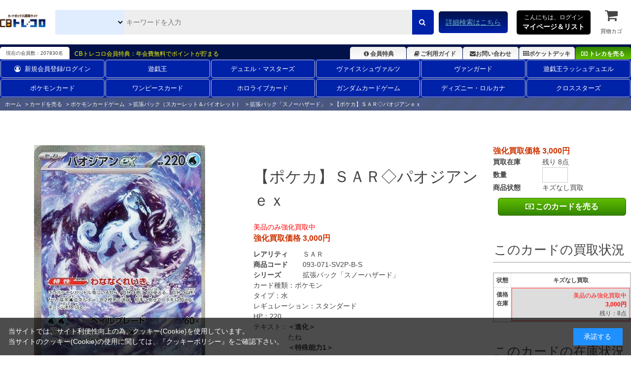

--- FILE ---
content_type: text/html; charset=utf-8
request_url: https://www.torecolo.jp/shop/g/g093-071-SV2P-B-S/
body_size: 11323
content:
<!DOCTYPE html>
<html data-browse-mode="P" lang="ja" >
<head>
<meta charset="UTF-8">
<title>パオジアンｅｘ【ポケモンカードトレカ高価買取価格査定：CBトレコロ】</title>
<link rel="canonical" href="https://www.torecolo.jp/shop/g/g093-071-SV2P-B/">


<meta name="description" content="【ポケカ】ＳＡＲ◇パオジアンｅｘ(キズなし買取)/ カードのネット通販と宅配買取ならCBトレコロ。圧倒的な在庫量の豊富な品揃え！高価買取価格保証のカートシステム！中古トレカシングルカード販売・買取サイト。">
<meta name="keywords" content="ＳＡＲ 買取　通販　CBトレコロ　カドボ　カードボックス ポケモンカード　ポケカ　ポケモンカードゲーム パオジアンｅｘ">

<meta name="wwwroot" content="" />
<meta name="rooturl" content="https://www.torecolo.jp" />
<meta name="viewport" content="width=1200">
<link rel="stylesheet" type="text/css" href="https://ajax.googleapis.com/ajax/libs/jqueryui/1.12.1/themes/ui-lightness/jquery-ui.min.css">
<link rel="stylesheet" type="text/css" href="https://maxcdn.bootstrapcdn.com/font-awesome/4.7.0/css/font-awesome.min.css">
<link rel="stylesheet" type="text/css" href="/css/sys/reset.css">
<link rel="stylesheet" type="text/css" href="/css/sys/base.css">
<link rel="stylesheet" type="text/css" href="/css/sys/base_form.css">
<link rel="stylesheet" type="text/css" href="/css/sys/base_misc.css">
<link rel="stylesheet" type="text/css" href="/css/sys/layout.css">
<link rel="stylesheet" type="text/css" href="/css/sys/block_common.css">
<link rel="stylesheet" type="text/css" href="/css/sys/block_customer.css">
<link rel="stylesheet" type="text/css" href="/css/sys/block_goods.css">
<link rel="stylesheet" type="text/css" href="/css/sys/block_order.css">
<link rel="stylesheet" type="text/css" href="/css/sys/block_misc.css">
<link rel="stylesheet" type="text/css" href="/css/sys/block_store.css">
<script src="https://ajax.googleapis.com/ajax/libs/jquery/3.5.1/jquery.min.js"></script>
<script src="https://ajax.googleapis.com/ajax/libs/jqueryui/1.12.1/jquery-ui.min.js"></script>
<script src="/lib/jquery.cookie.js"></script>
<script src="/lib/jquery.balloon.js"></script>
<script src="/lib/goods/jquery.tile.min.js"></script>
<script src="/lib/modernizr-custom.js"></script>
<script src="/js/sys/tmpl.js"></script>
<script src="/js/sys/msg.js"></script>
<script src="/js/sys/sys.js"></script>
<script src="/js/sys/common.js"></script>
<script src="/js/sys/search_suggest.js"></script>
<script src="/js/sys/ui.js"></script>

<link rel="icon" href="/favicon.ico">
<link rel="icon" href="/img/usr/favicon/favicon192_192.png" sizes="192x192"/>
<link rel="apple-touch-icon" sizes="180x180" href="/apple-touch-icon.png">

<link rel="stylesheet" type="text/css" href="/css/usr/swiper.min.css">
<link rel="stylesheet" type="text/css" href="/css/usr/base.css">
<link rel="stylesheet" type="text/css" href="/css/usr/layout.css">
<link rel="stylesheet" type="text/css" href="/css/usr/block.css?d=20251113">
<link rel="stylesheet" type="text/css" href="/css/usr/user.css?d=20251113">

<!-- チャットボット -->
<!-- 
<link rel="stylesheet" type="text/css" href="https://chatbot.ecbeing.io/data/chatbot.css">
<link rel="stylesheet" type="text/css" href="/css/usr/chatbot.css?d=20240311_1150">
<link rel="stylesheet" type="text/css" href="/css/usr/chatbot_override.css?d=20240522_1811">
-->

<script src="/lib/lazysizes.min.js"></script>
<script src="/js/usr/swiper.min.js"  defer></script>
<script src="/js/usr/tmpl.js"></script>
<script src="/js/usr/msg.js"></script>
<script src="/js/usr/user.js?d=20251113"></script>

<script src="https://cdn.paidy.com/promotional-messaging/general/paidy-upsell-widget.js" defer="defer"></script>

<script src="/js/usr/goods.js"></script>
<!-- etm meta -->
<meta property="etm:device" content="desktop" />
<meta property="etm:page_type" content="goods" />
<meta property="etm:cart_item" content="[]" />
<meta property="etm:attr" content="" />
<meta property="etm:goods_detail" content="{&quot;goods&quot;:&quot;093-071-SV2P-B-S&quot;,&quot;category&quot;:&quot;20745287&quot;,&quot;name&quot;:&quot;【ポケカ】ＳＡＲ◇パオジアンｅｘ&quot;,&quot;variation_name1&quot;:&quot;&quot;,&quot;variation_name2&quot;:&quot;キズなし買取&quot;,&quot;item_code&quot;:&quot;093/071/SV2P/B&quot;,&quot;backorder_fg&quot;:&quot;0&quot;,&quot;s_dt&quot;:&quot;2023/04/14&quot;,&quot;f_dt&quot;:&quot;&quot;,&quot;release_dt&quot;:&quot;2023/04/14&quot;,&quot;regular&quot;:&quot;0&quot;,&quot;set_fg&quot;:&quot;0&quot;,&quot;stock_status&quot;:&quot;0&quot;,&quot;price&quot;:&quot;0&quot;,&quot;sale_fg&quot;:&quot;false&quot;,&quot;brand&quot;:&quot;&quot;,&quot;brand_name&quot;:&quot;&quot;,&quot;category_name&quot;:&quot;拡張パック「スノーハザード」&quot;}" />
<meta property="etm:goods_keyword" content="[{&quot;goods&quot;:&quot;093-071-SV2P-B-S&quot;,&quot;stock&quot;:&quot;093/071/SV2P/B&quot;},{&quot;goods&quot;:&quot;093-071-SV2P-B-S&quot;,&quot;stock&quot;:&quot;093-071-SV2P-B-S&quot;},{&quot;goods&quot;:&quot;093-071-SV2P-B-S&quot;,&quot;stock&quot;:&quot;AR&quot;},{&quot;goods&quot;:&quot;093-071-SV2P-B-S&quot;,&quot;stock&quot;:&quot;ＳＡＲ&quot;},{&quot;goods&quot;:&quot;093-071-SV2P-B-S&quot;,&quot;stock&quot;:&quot;スカーレット＆バイオレット&quot;},{&quot;goods&quot;:&quot;093-071-SV2P-B-S&quot;,&quot;stock&quot;:&quot;スカーレット・バイオレット&quot;},{&quot;goods&quot;:&quot;093-071-SV2P-B-S&quot;,&quot;stock&quot;:&quot;スカーレットバイオレット&quot;},{&quot;goods&quot;:&quot;093-071-SV2P-B-S&quot;,&quot;stock&quot;:&quot;スカバイ&quot;},{&quot;goods&quot;:&quot;093-071-SV2P-B-S&quot;,&quot;stock&quot;:&quot;スペシャルアートレア&quot;},{&quot;goods&quot;:&quot;093-071-SV2P-B-S&quot;,&quot;stock&quot;:&quot;パオジアンｅｘ&quot;},{&quot;goods&quot;:&quot;093-071-SV2P-B-S&quot;,&quot;stock&quot;:&quot;ﾊﾟｵｼﾞｱﾝｲｰｴｯｸｽ&quot;},{&quot;goods&quot;:&quot;093-071-SV2P-B-S&quot;,&quot;stock&quot;:&quot;ヘイルブレード&quot;},{&quot;goods&quot;:&quot;093-071-SV2P-B-S&quot;,&quot;stock&quot;:&quot;ポケカ&quot;},{&quot;goods&quot;:&quot;093-071-SV2P-B-S&quot;,&quot;stock&quot;:&quot;ポケモン&quot;},{&quot;goods&quot;:&quot;093-071-SV2P-B-S&quot;,&quot;stock&quot;:&quot;わななくれいき&quot;},{&quot;goods&quot;:&quot;093-071-SV2P-B-S&quot;,&quot;stock&quot;:&quot;特性&quot;}]" />
<meta property="etm:goods_event" content="[{&quot;event&quot;:&quot;pcsark&quot;,&quot;name&quot;:&quot;SAR 買取リスト！&quot;,&quot;goods&quot;:&quot;093-071-SV2P-B-S&quot;},{&quot;event&quot;:&quot;PCsin4&quot;,&quot;name&quot;:&quot;☆最新更新タイトル☆&quot;,&quot;goods&quot;:&quot;093-071-SV2P-B-S&quot;}]" />
<meta property="etm:goods_genre" content="[]" />


<script src="/js/sys/goods_ajax_cart.js"></script>
<script src="/js/sys/goods_ajax_cart_purchase.js"></script>

<script src="/js/sys/goods_ajax_bookmark.js"></script>
<script src="/js/sys/goods_ajax_quickview.js"></script>
<script src="/js/sys/goods_filter.js"></script>
<meta property="ecb:GATrackingCode" content="UA-41241348-1">
<!-- Global site tag (gtag.js) - Google Analytics -->
<script async src="https://www.googletagmanager.com/gtag/js?id=UA-41241348-1"></script>
<script>
  window.dataLayer = window.dataLayer || [];
  function gtag(){dataLayer.push(arguments);}

  gtag('js', new Date());

  gtag('config', 'UA-41241348-1');



</script>




</head>
<body class="page-goods" >




<div class="wrapper">
	
		
		
		
		
				<script type="text/javascript">
    (function(c,l,a,r,i,t,y){
        c[a]=c[a]||function(){(c[a].q=c[a].q||[]).push(arguments)};
        t=l.createElement(r);t.async=1;t.src="https://www.clarity.ms/tag/"+i;
        y=l.getElementsByTagName(r)[0];y.parentNode.insertBefore(t,y);
    })(window, document, "clarity", "script", "9pz3jx8al3");
</script>

<header id="-header" class="pane-header">
<meta name="google-site-verification" content="cUubXM3eNGA1-HMncNr8euSV4hMS6BUknuQP-a0G9J4" />
	<div class="container">
		<div class="block--header-logo">
			<a class="block--header-logo--link" href="/shop/">
				<img class="lazyload block--header-logo--img" src="/img/usr/lazyloading.png" data-src="/img/usr/common/logo_main/logo_main.png" alt="CBトレコロ">
			</a>
		</div>
		
		<div class="block-global-search">
			<form name="frmSearch" action="/shop/goods/search.aspx" method="get">
				<select class="block-global-search--category-select" name="ct2">
					<!-- <option value="" style="display: none;">すべて</option> -->
					<option value="10">全ての販売カードからさがす</option>
					<option value="1010">遊戯王通販からさがす</option>
					<option value="1020">デュエル・マスターズ通販からさがす</option>
					<option value="1030">ヴァイスシュヴァルツ通販からさがす</option>
					<option value="1050">ヴァンガード通販からさがす</option>
					<option value="1074">ポケモンカード通販からさがす</option>
					<option value="1073">ワンピースカード通販からさがす</option>
					<option value="1034">遊戯王ラッシュデュエル通販からさがす</option>
					<option value="1031">ホロライブカード通販からさがす</option>
					<option value="1035">ガンダムカードゲーム通販からさがす</option>
					<option value="1033">ディズニー・ロルカナ通販からさがす</option>
					<option value="1036">クロススターズ通販からさがす</option>
					<!-- <option value="1040">バトルスピリッツ通販からさがす</option> -->
					<!-- <option value="1065">マジック通販からさがす</option> -->
					<!-- <option value="1060">遊戯王海外版通販からさがす</option> -->
					<!-- <option value="1070">ゼクス通販からさがす</option> -->
					<!-- <option value="1087">ウィクロス通販からさがす</option> -->
					<!-- <option value="1086">バディファイト通販からさがす</option> -->
					<!-- <option value="1084">アンジュヴィエルジュ通販からさがす</option> -->
					<!-- <option value="1085">ファイブクロス通販からさがす</option> -->
					<!-- <option value="1078">ChaosTCG通販からさがす</option> -->
					<!-- <option value="1080">ﾊﾟﾆｰﾆﾌｯﾄﾎﾞｰﾙ通販からさがす</option> -->
					<!-- <option value="1079">WCCF通販からさがす</option> -->
					<!-- <option value="1091">スリーブ通販からさがす</option> -->
				</select>
				<input type="hidden" name="search" value="x">
				<input id="keyword" class="block-global-search--keyword js-suggest-search" type="text" name="keyword" value="" tabindex="1" placeholder="キーワードを入力" title="商品を検索する" data-suggest-submit="on" autocomplete="off">
				<button class="block-global-search--submit btn btn-default" type="submit" name="search" value="search" tabindex="1">
					<i class="fa fa-search" aria-hidden="true"></i>
				</button>
			</form>
			<p class="block-global-search--searchdetail">
				<a class="block-global-search--search-detail-link" href="/shop/goods/search.aspx" tabindex="1">詳細検索はこちら</a>
			</p>
		</div>
		
		<div class="block-headernav">
			<div class="block-headernav--item-list">
				<div class="js-animation-megamenu-hover">
					<p class="block-mypagelist-login">
						<a href="#">
							こんにちは、ログイン<br>
							<span>マイページ＆リスト</span>
						</a>
					</p>
					<div class="js-submenu-hover" style="display:none">
						<div class="block-mypagelist-balloon1-top">
							<a href="/shop/customer/menu.aspx">
								<button type="submit" class="btn btn-primary"><i class="fa fa-sign-in" aria-hidden="true"></i>ログイン</button>
							</a>
							<p>初めての登録ですか? <a href="/shop/customer/agree.aspx">新規登録はこちら</a></p>
							<h4>アカウントサービス</h4>
							<ul class="block-mypagelist-balloon1-top--list">
								<li><a href="/shop/customer/menu.aspx">マイページ</a></li>
								<li><a href="/shop/purchasecontact/purchasecontact.aspx">まとめ買取依頼</a></li>
								<li><a href="/shop/customer/history.aspx">購入履歴</a></li>
								<li><a href="/shop/customer/purchasehistory.aspx">買取履歴</a></li>
								<!-- <li><a href="/shop/customer/coupon.aspx">クーポンの確認</a></li> -->
								<li><a href="/shop/customer/point.aspx">ポイント履歴</a></li>
								<li><a href="/shop/customer/bookmark_guest.aspx">ポケットデッキ</a></li>
								<li><a href="/shop/contact/contact.aspx">お問い合わせ</a></li>
							</ul>
						</div>
					</div>
				</div>
				
				<ul>
					<li><a href="/shop/cart/cart.aspx"><span class="block-headernav--cart-count js-cart-count" style="display: inline;">0</span><i class="fa fa-shopping-cart" aria-hidden="true"></i>買物カゴ</a></li>
				</ul>
			</div>
		</div>
	</div>
</header>

<div class="header-info">
	<div class="container">
		<p class="header-info-membership-box">現在の会員数：207830名</p>
		<p class="header-info-membership-info">CBトレコロ会員特典：年会費無料でポイントが貯まる</p>
		<ul class="header-info-menu">
			<li class="header-info--benefits"><a href="/shop/t/t1085/"><i class="fa fa-info-circle fa-fw" aria-hidden="true"></i>会員特典</a></li>
			<li class="header-info--guide"><a href="/shop/t/t1066/"><i class="fa fa-book fa-fw" aria-hidden="true"></i>ご利用ガイド</a></li>
			<li class="header-info--inquiry"><a href="/shop/contact/contact.aspx"><i class="fa fa-envelope" aria-hidden="true"></i>お問い合わせ</a></li>
			<li class="header-info--pocket-deck"><a href="/shop/customer/bookmark_guest.aspx"><i class="fa fa-th" aria-hidden="true"></i>ポケットデッキ</a></li>
			<li class="header-info--btn-purchase"><a href="/shop/c/c20/"><i class="fa fa-money" aria-hidden="true"></i>トレカを売る</a></li>
		</ul>
	</div>
</div>
<!DOCTYPE html>
<html lang="ja">
<head>
    <meta charset="UTF-8">
    <meta name="viewport" content="width=device-width, initial-scale=1.0">
    <title>2列ナビゲーション</title>

    <style>
		/*===========================================================================
		 class名 block-globalnav--item-list(--が2個)の場合は両端に縦線が入るので注意
		 ===========================================================================*/

        .block-globalnav---item-list {
            display: flex;
            flex-wrap: wrap; /* 2行に折り返す */
            justify-content: space-between; /* 等間隔に配置 */
            margin: 0 auto;
			font-size: 13px;
        }

        .block-globalnav---item-list li {
            flex: 1 1 calc(16.666% - 10px); /* 1行に6アイテム */
            margin: 1px; /* アイテムの周りに少し余白を設定 */
            list-style: none;
            text-align: center;
        }

        .block-globalnav---item-list a {
            display: block;
            text-decoration: none;
            color: #fff;
             padding: 8px 15px!important;
            border: 1px solid #ccc;
            border-radius: 5px;
            transition: background-color 0.3s ease;
        }

        .block-globalnav---item-list a:hover {
            background-color: #f0f0f0;
        }
    </style>
</head>
<body>

<nav class="pane-globalnav">
    <div class="container">
        <div class="block-globalnav">
            <ul class="block-globalnav---item-list">
                <li><a href="/shop/customer/menu.aspx"><i class="fa fa-user-circle-o" aria-hidden="true" style="padding-right: 8px;"></i>新規会員登録/ログイン</a></li>
                <li><a href="/shop/c/c1010/">遊戯王</a></li>
                <li><a href="/shop/c/c1020/">デュエル・マスターズ</a></li>
                <li><a href="/shop/c/c1030/">ヴァイスシュヴァルツ</a></li>
                <li><a href="/shop/c/c1050/">ヴァンガード</a></li>
                <li><a href="/shop/c/c1034/">遊戯王ラッシュデュエル</a></li>
                <li><a href="/shop/c/c1074/">ポケモンカード</a></li>
                <li><a href="/shop/c/c1073/">ワンピースカード</a></li>
                <li><a href="/shop/c/c1031/">ホロライブカード</a></li>
                <li><a href="/shop/c/c1035/">ガンダムカードゲーム</a></li>
                <li><a href="/shop/c/c1033/">ディズニー・ロルカナ</a></li>
                <li><a href="/shop/c/c1036/">クロススターズ</a></li>
            </ul>
        </div>
    </div>
</nav>

</body>
</html>
				
					
				
		
		
	
	<input type="hidden" name="search-category-tree--name" value="2074">
	
<div class="pane-topic-path">
	<div class="container">
		<div class="block-topic-path">
	<ul class="block-topic-path--list" id="bread-crumb-list" itemscope itemtype="https://schema.org/BreadcrumbList">
		<li class="block-topic-path--category-item block-topic-path--item__home" itemscope itemtype="https://schema.org/ListItem" itemprop="itemListElement">
	<a href="https://www.torecolo.jp/shop/" itemprop="item">
		<span itemprop="name">ホーム</span>
	</a>
	<meta itemprop="position" content="1" />
</li>

<li class="block-topic-path--category-item" itemscope itemtype="https://schema.org/ListItem" itemprop="itemListElement">
	&gt;
	<a href="https://www.torecolo.jp/shop/c/c20/" itemprop="item">
		<span itemprop="name">カードを売る</span>
	</a>
	<meta itemprop="position" content="2" />
</li>


<li class="block-topic-path--category-item" itemscope itemtype="https://schema.org/ListItem" itemprop="itemListElement">
	&gt;
	<a href="https://www.torecolo.jp/shop/c/c2074/" itemprop="item">
		<span itemprop="name">ポケモンカードゲーム</span>
	</a>
	<meta itemprop="position" content="3" />
</li>


<li class="block-topic-path--category-item" itemscope itemtype="https://schema.org/ListItem" itemprop="itemListElement">
	&gt;
	<a href="https://www.torecolo.jp/shop/c/c207452/" itemprop="item">
		<span itemprop="name">拡張パック（スカーレット＆バイオレット）</span>
	</a>
	<meta itemprop="position" content="4" />
</li>


<li class="block-topic-path--category-item" itemscope itemtype="https://schema.org/ListItem" itemprop="itemListElement">
	&gt;
	<a href="https://www.torecolo.jp/shop/c/c20745287/" itemprop="item">
		<span itemprop="name">拡張パック「スノーハザード」</span>
	</a>
	<meta itemprop="position" content="5" />
</li>


<li class="block-topic-path--category-item block-topic-path--item__current" itemscope itemtype="https://schema.org/ListItem" itemprop="itemListElement">
	&gt;
	<a href="https://www.torecolo.jp/shop/g/g093-071-SV2P-B-S/" itemprop="item">
		<span itemprop="name">【ポケカ】ＳＡＲ◇パオジアンｅｘ</span>
	</a>
	<meta itemprop="position" content="6" />
</li>


	</ul>

</div>
	</div>
</div>
<div class="pane-contents">
<div class="container">

<div class="pane-left-menu">
<div id="block_of_jscart" class="block-jscart">
<script type="text/javascript">
var crsirefo_jscart = "7d5e2380bfcdedc1bb28779441cc5629259976cc4e3c74edf0dec69ddec8b8d7";
</script>



		<div id="jscart_replace_" class="block-jscart--body"></div>
<script src="/js/sys/goods_cartlist.js"></script>




</div>
<div id="block_of_leftmenu_top" class="block-left-menu-top">


		


</div>
<div id="block_of_leftmenu_middle" class="block-left-menu-middle">


		


</div>
<div id="block_of_leftmenu_bottom" class="block-left-menu-bottom">


		


</div>


<script>
jQuery(function() {
  jQuery.ajaxSetup({
    beforeSend: function(xhr){
      xhr.overrideMimeType("text/html;charset=UTF-8");
    }
  });
  jQuery("#u_pc_menu").load("/side_menu/u_pc_side_menu.html");
});
</script>
<div id="u_pc_menu"></div>
<!--<div align="center"><a href="/side_menu/u_pc_side_menu.html" target="_blank"><img src="/img/usr/spacer.png" alt="ポケモンカードゲームジャンルカテゴリー一覧" border="0" ></a></div>-->
<br>
<ul class="subLeftKaitori01">
<!--<li><a href="/shop/c/c2074"><img width="211" height="85" class="opacityOver" alt="ポケカ高価買取" src="/img/usr/btn_columnL01_k.jpg" style="opacity: 1;"></a></li>-->
<li><a href="/shop/t/t10973/"><img width="100%" height="auto" class="opacityOver" alt="トレコロの買取方法が変わります" src="/img/usr/kaitori/kaitori.jpg"></a></li>
<li><a href="/shop/t/t7048/"><img width="100%" height="auto" class="opacityOver" alt="査定額アップキャンペーン" src="/img/usr/kaitori/satei_upcp.jpg" style="opacity: 1;"></a></li>
<!--<li><a href="/shop/c/c1074/"><img width="211" height="57" class="opacityOver" alt="ポケモンカード販売ページ" src="/img/usr/*****.jpg" style="opacity: 1;"></a></li>-->
</ul>
</div>

<main class="pane-main">

<div class="block-goods-detail">
	<div class="pane-goods-header">

		<div class="block-goods-detail--promotion-freespace">
			
		</div>

		<input type="hidden" value="093-071-SV2P-B" id="hidden_variation_group">
		<input type="hidden" value="0" id="variation_design_type">
		<input type="hidden" value="093-071-SV2P-B-S" id="hidden_goods">
		<input type="hidden" value="【ポケカ】ＳＡＲ◇パオジアンｅｘ" id="hidden_goods_name">
		<input type="hidden" value="69f095215af2f371bef06f3baf504a60efc60d2cc571fc08ef2522447d296401" id="js_crsirefo_hidden">
	</div>

	<script src="/lib/jquery.bxslider.min.js"></script>
	<script src="/js/sys/color_variation_goods_images.js"></script>
	
	<div class="pane-goods-left-side" id="gallery">
		<div class="js-goods-detail-goods-slider">
			
			<div class="block-src-8 js-goods-img-item block-goods-detail-line-item">
				<a href="/img/goods/5/093-071-SV2P-B.jpg" name="093-071-SV2P-B-S" title="【ポケカ】ＳＡＲ◇パオジアンｅｘ" class="js-lightbox-gallery-info">
					<figure class="img-center"><img class="lazyload" data-src="/img/goods/8/093-071-SV2P-B.jpg" alt="【ポケカ】ＳＡＲ◇パオジアンｅｘ キズなし買取" ></figure>
				</a>
				
			</div>
			

			
			
			
			
			
			
			
			
			
			
			
			
			
			
			
		</div>
		<div class="block-goods-detail--color-variation-goods-thumbnail-form">
			<div class="block-goods-gallery block-goods-detail--color-variation-goods-thumbnail-images" id="gallery_tn">
				<ul class="js-goods-detail-gallery-slider">

					
					
					<li class="block-goods-gallery--color-variation-src-8 block-goods-gallery--color-variation-src">
						<a href="/img/goods/8/093-071-SV2P-B.jpg" name="【ポケカ】ＳＡＲ◇パオジアンｅｘ" title="【ポケカ】ＳＡＲ◇パオジアンｅｘ">
							<figure class="img-center"><img src="/img/usr/lazyloading.png" data-src="/img/goods/8/093-071-SV2P-B.jpg" alt="【ポケカ】ＳＡＲ◇パオジアンｅｘ キズなし買取"  class="lazyload"></figure>
						</a>
						
					</li>
					

					
					
					
					
					
					
					
					
					
					
					
					
					
					

				</ul>
				<div class="block-goods-detail--color-variation-goods-thumbnail-control">
					<div class="color-variation-prev"></div>
					<div class="color-variation-next"></div>
				</div>
			</div>
		</div>


	</div>
	<div class="pane-goods-center-side">
		
		<div class="block-goods-name">
			<h1 class="h1 block-goods-name--text js-enhanced-ecommerce-goods-name">【ポケカ】ＳＡＲ◇パオジアンｅｘ</h1>
		</div>

		<div class="block-goods-price">
			
			
			<div class="block-goods-price--on-sales-comment"><span style="color: rgb(255, 0, 0);">美品のみ強化買取中</span></div>
			
			
			<div class="block-goods-price--price price js-enhanced-ecommerce-goods-price">強化買取価格 3,000円</div>
			
			
			
						
					</div>

		
		<dl class="goods-detail-description block-goods-rarity">
			<dt>レアリティ</dt>
			<dd id="spec_rarity">ＳＡＲ</dd>
		</dl>
		

		<dl class="goods-detail-description block-goods-code">
			<dt>商品コード</dt>
			<dd id="spec_goods">093-071-SV2P-B-S</dd>
		</dl>

		<dl class="goods-detail-description block-goods-release-dt">
			<dt>シリーズ</dt>
			<dd id="spec_release_dt">
				<a href="https://www.torecolo.jp/shop/c/c20745287/" >
					<span>拡張パック「スノーハザード」</span>
				</a>
			</dd>
		</dl>

	
		

		<div class="block-goods-center-comments">
			
			<dl>
				<dt>カード種類：</dt>
				<dd>ポケモン</dd>
			</dl>
			
			
			
			<dl>
				<dt>タイプ：</dt>
				<dd>水</dd>
			</dl>
			
			
			<dl>
				<dt>レギュレーション：</dt>
				<dd>スタンダード</dd>
			</dl>
			
			
			
			
			
			
			
			<dl>
				<dt>HP：</dt>
				<dd>220</dd>
			</dl>
			
			
			
			
			
			
			
			
			
			
			
			<dl>
				<dt>テキスト：</dt>
				<dd><b>＜進化＞</b><br>たね　<br><b>＜特殊能力1＞</b><br>特性　わななくれいき<br>このポケモンがバトル場にいるなら、自分の番に1回使える。自分の山札から「基本水エネルギー」を2枚まで選び、相手に見せて、手札に加える。そして山札を切る。<br><b>＜ワザ1＞</b><br>水,水　ヘイルブレード　60×<br>自分の場のポケモンについている水エネルギーを好きなだけトラッシュし、その枚数×60ダメージ。<br></dd>
			</dl>
			
			
			
			
			
			
		</div>

	</div>
	<div class="pane-goods-right-side">
	
	<form name="frm" method="GET" action="/shop/cart_purchase/cart_purchase.aspx">
	



<div class="block-goods-price--price price js-enhanced-ecommerce-goods-price">強化買取価格 3,000円</div>









		<dl class="goods-detail-description  block-goods-color">
			<dt>商品状態</dt>
			<dd id="spec_variation_name2" class="js-enhanced-ecommerce-variation-name">キズなし買取</dd>
		</dl>












<dl class="goods-detail-description block-goods-stock">
	<dt>買取在庫</dt>
	<dd id="spec_stock_msg">残り 8点</dd>
</dl>

<dl class="goods-detail-description block-goods-stock">
	<dt>数量</dt>
	<dd id="spec_qty">
		<input type="text" name="qty" maxlength="3" size="4">
	</dd>
</dl>






	
	
	
		<div class="block-add-cart">
	<button class="block-add-cart--btn btn btn-purchase-cart-wide js-enhanced-ecommerce-add-cart-detail js-animation-add-cart-purchase-detail" type="submit" value="このカードを売る"><i class="fa fa-money" aria-hidden="true"></i>このカードを売る</button>
</div>

	
	
	
	
		
	
	





		<div class="block-contact-about-goods">
	<a class="block-contact-about-goods--btn btn btn-default" href="/shop/contact/contact.aspx?goods=093-071-SV2P-B-S&amp;subject_id=00000001"><i class="fa fa-envelope" aria-hidden="true"></i>この商品について問い合わせる</a>
</div>




<div class="block-goods-samename">
	<a class="block-goods-favorite-registed--btn btn btn-favorite" href="/shop/goods/search.aspx?card_name=パオジアンｅｘ&search=検索する&ct2=2074"><i class="fa fa-search-plus" aria-hidden="true"></i>同じ名前のカードを探す</a>
</div>

<div class="block-goods-link">
	<a href="/shop/t/t11660/" target="_blank"><i class="fa fa-info-circle" aria-hidden="true"></i>コンディション・カード状態について</a><br>
	<a href="/shop/t/t1066/" target="_blank"><i class="fa fa-info-circle" aria-hidden="true"></i>お買い物ガイドをみる</a><br>
</div>





<input name="crsirefo_hidden" type="hidden" value="eed64089af6a52e7d230887c613155e8fafc19f9a3ae5da215fbb9fad64d7b18">

		<div class="block-variation">

		

		<div class="block-goods-set block-goods-set__hidden1">
			<div class="legend block-goods-set--header">このカードの買取状況</div>
			<div class="variation_tablebox_">
				<dl>
					<dt>状態</dt>
					<dd>価格<br>在庫</dd>
				</dl>
				
				
				
				
					<dl>
						<dt>キズなし買取</dt>
						<dd class=" self_ click_disabled_">
							<div>
							<div class="block-goods-price--on-sales-comment"><span style="color: rgb(255, 0, 0);">美品のみ強化買取中</span></div>
							
											
							
							<span class="colRed">3,000円</span>
						
							
							<span class="stock_message_">残り：8点</span>
							
							
							</div>
						</dd>
					</dl>
					
				
				
				
			</div>	
		</div>

		<div class="block-goods-set block-goods-set__hidden11">
			<div class="legend block-goods-set--header">このカードの在庫状況</div>
			<div class="variation_tablebox_">
				<dl>
					<dt>状態</dt>
					<dd>価格<br>在庫</dd>
				</dl>
				
					
					<dl>
						<dt>中古良品</dt>
						<dd class=" ">
							<a href="/shop/g/g093-071-SV2P-B/">
							
								<span class="colRed"> 3,980円</span><span class="small_">（税込）</span>
							
							<span class="stock_message_">2点</span>
							</a>
						</dd>
					</dl>
					
				
					
				
					
					<dl>
						<dt>中古キズあり</dt>
						<dd class=" click_disabled_">
							<a href="/shop/g/g093-071-SV2P-B-K/">
							
								<span class="colRed"> 3,383円</span><span class="small_">（税込）</span>
							
							<span class="stock_message_">0点</span>
							</a>
						</dd>
					</dl>
					
				
			</div>
		</div>
		
			
			<div class="block-add-cart">
				<a class="block-add-cart--btn btn btn-add-cart2 js-enhanced-ecommerce-add-cart-detail" href="/shop/g/g093-071-SV2P-B/"><i class="fa fa-money" aria-hidden="true"></i>このカードを買う 販売価格の確認はこちら</a>
			</div>
			
	

		
	</div>
	

<input type="hidden" name="goods" value="093-071-SV2P-B-S">
</div>




	</form>
	
	<ul class="block-goods-sns">
		<li class="block-goods-sns--twitter"></li>
		<li class="block-goods-sns--facebook"></li>
	</ul>


	</div>
	<div class="pane-goods-center">
		
		<div class="block-goods-user-review">
<h2><i class="fa fa-comments" aria-hidden="true"></i>
ユーザーレビュー</h2>

<div class="block-goods-user-review--info">

<div class="block-goods-user-review--nothing">
<p>この商品に寄せられたレビューはまだありません。</p>


<p class="block-goods-user-review--need-login-message">レビューを評価するには<a href="https://www.torecolo.jp/shop/customer/menu.aspx">ログイン</a>が必要です。</p>






</div>
</div>
<input type="hidden" id="js_review_count" value="0" />
<input type="hidden" id="js_shop_root" value="https://www.torecolo.jp/shop" />
<input type="hidden" id="js_goods" value="093-071-SV2P-B-S" />
<input type="hidden" id="js_path_img" value="/img" />
<input type="hidden" id="js_maxpage" value="0/5" />
<input type="hidden" id="js_page" value="" />
<form method="post" id="moderate_form" action="https://www.torecolo.jp/shop/userreview/moderate.aspx">
  <input type="hidden" name="goods" value="093-071-SV2P-B-S" />
  <input type="hidden" name="titleid" value="" />
  <input type="hidden" name="msglayid" value="" />
  <input type="hidden" name="layid" value="" />
  <input type="hidden" name="user_review" value="" />
  <input type="hidden" name="moderate_value" value="" />
  <input type="hidden" name="upage" value="" />
<input name="crsirefo_hidden" type="hidden" value="930223f69220bb13bec55ef7b1ab9d8082b97ba856cdf19cf453dd74fdb8a819">
</form>
<noscript><span class="noscript">Javascriptを有効にしてください。</span></noscript>
<script src="/js/sys/userreview_view.js"></script>
<ul id="userreview_frame" class="block-goods-user-review--list">

</ul>


<div id="review_form" class="block-goods-user-review--form">

<a class="btn btn-secondary block-goods-user-review--write-review-btn" href="https://www.torecolo.jp/shop/userreview/write.aspx?goods=093-071-SV2P-B-S">レビューを書く</a>

</div>


</div>

	</div>
	<div class="pane-goods-footer">
		


	</div>
</div>

<link rel="stylesheet" type="text/css" href="/css/usr/lightbox.css">
<script src="/lib/goods/lightbox.js"></script>
<script src="/js/sys/goods_zoomjs.js"></script>







<script type="application/ld+json">
{
   "@context":"http:\/\/schema.org\/",
   "@type":"Product",
   "name":"【ポケカ】ＳＡＲ◇パオジアンｅｘ",
   "image":"https:\u002f\u002fwww.torecolo.jp\u002fimg\u002fgoods\u002fS\u002f093-071-SV2P-B.jpg",
   "description":"",
   "color":"キズなし買取",
   "mpn":"093-071-SV2P-B-S",
   "releaseDate":"2023/04/14",
   "offers":{
      "@type":"Offer",
      "price":0,
      "priceCurrency":"JPY",
      "availability":"http:\/\/schema.org\/OutOfStock"
   },
   "isSimilarTo":{
      "@type":"Product",
      "name":"【ポケカ】ＳＡＲ◇パオジアンｅｘ",
      "image":"https:\u002f\u002fwww.torecolo.jp\u002fimg\u002fgoods\u002fS\u002f093-071-SV2P-B.jpg",
      "mpn":"093-071-SV2P-B",
      "url":"https:\u002f\u002fwww.torecolo.jp\u002fshop\u002fg\u002fg093-071-SV2P-B\u002f"
   }
}
</script>

</main>
<div class="pane-right-menu">
<div id="block_of_rightmenu_top" class="block-right-menu-top">


		


</div>
<div id="block_of_rightmenu_middle" class="block-right-menu-middle">


		


</div>
<div id="block_of_itemhistory" class="block-recent-item" data-currentgoods="093-071-SV2P-B-S">

</div>
<script type="text/javascript">
    (function(){
        jQuery("#block_of_itemhistory").load(ecblib.sys.wwwroot + "/shop/goods/ajaxitemhistory.aspx?mode=html&goods=" + jQuery("#block_of_itemhistory").data("currentgoods"));
    }());
</script><div id="block_of_rightmenu_bottom" class="block-right-menu-bottom">


		


</div>


</div>
</div>
</div>
	
			
		<footer class="pane-footer">
			<div class="container">
				<p id="footer_pagetop" class="block-page-top"><a href="#header"></a></p>

			
				
				
						<!-- 共通フッター 始まり -->
<!-- フッターナビリンク 始まり -->
<div class="block-footerlink">
	<div>
		<!-- フッタSNS 始まり -->
		<div class="block-footer-sns">
			<a href="/shop">
				<img alt="CBトレコロ" src="/img/usr/common/logo_main/logo_footer.png" width="180px"/>
			</a>
			<ul style="margin-top:20px">
				<li>
					<a href="/shop/mail/mag.aspx">
						<i class="fa fa-envelope fa-3x" aria-hidden="true"></i><br>
						<small>メルマガ登録</small>
					</a>
				</li>
				<li>
					<a href="/shop/t/t7429/">
						<img alt="CBトレコロ　X" src="/img/usr/common/x-twitter.png?240710"/>
						<small>カード別X</small>
					</a>
				</li>
				<li>
					<a href="https://www.youtube.com/user/torecolo" target="_blank">
						<i class="fa fa-brands fa-youtube fa-3x" aria-hidden="true"></i>
						<small>YouTube</small>
					</a>
				</li>
			</ul>
		</div>
		<div class="gmo_bg gmo_font">
			<span id="ss_img_wrapper_2021gmogs_115-57_ja_w">
				<a href="https://jp.globalsign.com/" rel="nofollow" target="_blank">
					<img alt="SSL　GMOグローバルサインのサイトシール" border="0" id="ss_img" src="//seal.globalsign.com/SiteSeal/images/gs_noscript_115-57_ja.gif" />
				</a>
			</span>
			<script type="text/javascript" src="//seal.globalsign.com/SiteSeal/2021gmogs_115-57_ja_w.js" defer="defer"></script><br>
			当サイトでは、GMOグローバルサインが提供するSSL認証による暗号化通信に対応し、お客様の個人情報を保護しております。
		</div>
	</div>
	
	<div class="block-footerlink--links footer_font">
		<div class="block-footerlink--links-title footer_font_midashi">トレカを買う</div>
		<ul>
			<li><a href="/shop/">TOP</a></li>
			<li>
				カード別
				<ul>
					<li><a href="/shop/c/c1010/">遊戯王</a></li>
					<li><a href="/shop/c/c1020/">デュエル・マスターズ</a></li>
					<li><a href="/shop/c/c1030/">ヴァイスシュヴァルツ</a></li>
					<li><a href="/shop/c/c1050/">ヴァンガード</a></li>
					<li><a href="/shop/c/c1074/">ポケモンカード</a></li>
					<li><a href="/shop/c/c1073/">ワンピースカード</a></li>
					<li><a href="/shop/c/c1034/">遊戯王ラッシュデュエル</a></li>
					<li><a href="/shop/c/c1031/">ホロライブカード</a></li>
					<li><a href="/shop/c/c1035/">ガンダムカードゲーム</a></li>
					<li><a href="/shop/c/c1033/">ディズニー・ロルカナ</a></li>
					<li><a href="/shop/c/c1036/">クロススターズ</a></li>
				</ul>
			</li>
			<li><a href="/shop/topic/topicdetaillist.aspx?category=0">お知らせ</a></li>
			<li><a href="/shop/goods/search.aspx">詳細検索</a></li>
			<li><a href="/shop/pages/20180504tcdpage.aspx">トレドロ</a></li>
			<li><a href="/shop/t/t1039/">デッキ販売&デッキレシピ</a></li>
			<li><a href="/shop/t/t10170/">新作情報</a></li>
			<li><a href="/shop/e/etopbest/">週間売上ベスト100</a></li>
			<li><a href="/shop/t/t1132/">最新入荷シングルカード</a></li>
			<li><a href="/shop/t/t4198/">最新値下げカード</a></li>
		</ul>
	</div>
	
	<div class="block-footerlink--links footer_font">
		<div class="block-footerlink--links-title footer_font_midashi">トレカを売る</div>
		<ul>
			<li><a href="/shop/c/c20/">TOP</a></li>
			<li>
				カード別
				<ul>
					<li><a href="/shop/c/c2010/">遊戯王</a></li>
					<li><a href="/shop/c/c2020/">デュエルマスターズ</a></li>
					<li><a href="/shop/c/c2030/">ヴァイスシュヴァルツ</a></li>
					<li><a href="/shop/c/c2050/">ヴァンガード</a></li>
					<li><a href="/shop/c/c2074/">ポケモンカード</a></li>
					<li><a href="/shop/c/c2073/">ワンピースカード</a></li>
					<li><a href="/shop/c/c2034/">遊戯王ラッシュデュエル</a></li>
					<li><a href="/shop/c/c2031/">ホロライブカード</a></li>
					<li><a href="/shop/c/c2035/">ガンダムカードゲーム</a></li>
					<li><a href="/shop/c/c2033/">ディズニー・ロルカナ</a></li>
					<li><a href="/shop/c/c2036/">クロススターズ</a></li>
				</ul>
			</li>
			<li><a href="/shop/topic/topicdetaillist.aspx?category=20">お知らせ</a></li>
			<li><a href="/shop/goods/search.aspx?ct2=20">詳細検索</a></li>
			<li>
				買取について
				<ul>
					<li><a href="/shop/t/t1068/">はじめての方へ</a></li>
					<li><a href="/shop/t/t10973/">買取の流れ</a></li>
					<li><a href="/shop/t/t1351/">買取査定について</a></li>
					<li><a href="/shop/t/t1650/">査定金額アップキャンペーン</a></li>
					<li><a href="/shop/t/t1007/">よくある質問</a></li>
				</ul>
			</li>
			<li>
				買取依頼
				<ul>
					<li><a href="/shop/cart_purchase/cart_purchase.aspx">単品買取依頼</a></li>
					<li><a href="/shop/purchasecontact/purchasecontact.aspx">まとめ買取依頼</a></li>
				</ul>
			</li>
		</ul>
	</div>
	
	<div class="block-footerlink--links footer_font">
		<div class="block-footerlink--links-title footer_font_midashi">周辺グッズ</div>
		<ul>
			<li><a href="/shop/c/c1089/">スリーブ</a></li>
		</ul>
		<div class="block-footerlink--links-title footer_font_midashi">会員</div>
		<ul>
			<li><a href="/shop/customer/agree.aspx">新規登録</a></li>
			<li><a href="/shop/t/t1085/">会員特典</a></li>
			<li><a href="/shop/t/t11004/">限定イベント</a></li>
			<li><a href="/shop/t/t10169/">ポイントゲットキャンペーン</a></li>
			<li><a href="/shop/pages/pocketdeck.aspx">ポケットデッキ</a></li>
		</ul>
		<div class="block-footerlink--links-title footer_font_midashi">大会</div>
		<ul>
			<li><a href="https://cardbox.nextone-iga.co.jp/event/" target="_blank">大型大会情報 <i class="fa fa-external-link" aria-hidden="true"></i></a></li>
			<li><a href="/shop/t/t16664/">大会デッキレシピ</a></li>
		</ul>
	</div>
	
	<div class="block-footerlink--links footer_font">
		<div class="block-footerlink--links-title footer_font_midashi">ヘルプ・サポート</div>
		<ul>
			<li><a href="/shop/t/t1066/">ご利用ガイド</a></li>
			<li><a href="/shop/contact/contact.aspx">お問合せ</a></li>
		</ul>
		<div class="block-footerlink--links-title footer_font_midashi">会社情報</div>
		<ul>
			<li><a href="https://torecolo.nextone-iga.co.jp/?_gl=1*1pb5mrh*_ga*OTc0MzAxMzYzLjE2NTU3MDk2NTY.*_ga_NJXH2HYW1K*czE3NDY3NjI0NDkkbzIyJGcwJHQxNzQ2NzYyNDQ5JGo2MCRsMCRoMzE3MTY5MTQ." target="_blank">CBトレコロについて <i class="fa fa-external-link" aria-hidden="true"></i></a></li>
			<li><a href="https://cardbox.nextone-iga.co.jp/dmstore/?_gl=1*z35jc2*_ga*OTc0MzAxMzYzLjE2NTU3MDk2NTY.*_ga_NJXH2HYW1K*MTcyMjgyNjEzNC4yMDkuMS4xNzIyODI2MTM1LjU5LjAuMTc2NzQ5OTYzOA.." target="_blank">カードボックス直営店一覧 <i class="fa fa-external-link" aria-hidden="true"></i></a></li>
			<li><a href="/shop/pages/tcb_lp.aspx">カード事業の紹介</a></li>
			<li><a href="/shop/t/t1135/">リンク（関連店舗・価格比較）</a></li>
			<li><a href="/shop/t/t1073/">運営会社</a></li>
			<li><a href="/shop/t/t1070/">特定商取引法に基づく表示</a></li>
			<li><a href="/shop/t/t1072/">個人情報の取扱いについて</a></li>
		</ul>
	</div>
</div>
<!-- フッターナビリンク 終わり -->

<ul class="block-switcher">
	<li><a class="block-switcher--switch" href="?ismodesmartphone=on">スマートフォン</a></li><li><span class="block-switcher--current">PC</span></li>
</ul>

<p class="block-copyright" id="copyright">&copy; 2013 NextOne Inc.</p>

<!-- GA4設定用 -->
<script>
	window.onload = function(){
		const loadscript = document.createElement('script');
		loadscript.src = '/js/usr/enhanced_ecommerce_fb.js';
		document.getElementsByTagName('head')[0].appendChild(loadscript);
	}
</script>

<!-- Buyee 越境EC用 -->
<script id="gc-script" type="text/javascript" charset="utf-8" src="https://connect.gdxtag.com/d60d63467fbc16cee20ad2b029c0b80bc0ab00b785b40da634901fc112098a56/main.js" defer></script>
<!-- 共通フッター 終わり -->
				
				
			</div>
		</footer>
	
</div>
<!-- Global site tag (gtag.js) - Google Analytics -->
<script async src="https://www.googletagmanager.com/gtag/js?id=UA-41241348-1"></script>
<script>
  window.dataLayer = window.dataLayer || [];
  function gtag(){dataLayer.push(arguments);}
  gtag('js', new Date());
  gtag('config', 'UA-41241348-1');
</script>

<!-- Google tag (gtag.js) -->
<script async src="https://www.googletagmanager.com/gtag/js?id=G-DGB0Q6LFYJ"></script>
<script>
  window.dataLayer = window.dataLayer || [];
  function gtag(){dataLayer.push(arguments);}
  gtag('js', new Date());
  gtag('config', 'G-DGB0Q6LFYJ');
</script>

<!-- Google Tag Manager -->
<script>(function(w,d,s,l,i){w[l]=w[l]||[];w[l].push({'gtm.start':
new Date().getTime(),event:'gtm.js'});var f=d.getElementsByTagName(s)[0],
j=d.createElement(s),dl=l!='dataLayer'?'&l='+l:'';j.async=true;j.src=
'https://www.googletagmanager.com/gtm.js?id='+i+dl;f.parentNode.insertBefore(j,f);
})(window,document,'script','dataLayer','GTM-5SCWGHQ');</script>
<!-- End Google Tag Manager -->

<!-- Google Tag Manager (noscript) -->
<noscript><iframe src="https://www.googletagmanager.com/ns.html?id=GTM-5SCWGHQ"
height="0" width="0" style="display:none;visibility:hidden"></iframe></noscript>
<!-- End Google Tag Manager (noscript) --><div hidden>
 <div id='enhanced-ecommerce-goods'>093-071-SV2P-B-S</div>
 <div id='enhanced-ecommerce-name'>【ポケカ】ＳＡＲ◇パオジアンｅｘ</div>
 <div id='enhanced-ecommerce-variation-name1'></div>
 <div id='enhanced-ecommerce-variation-name2'>キズなし買取</div>
 <div id='enhanced-ecommerce-brand'></div>
 <div id='enhanced-ecommerce-brand-name'></div>
 <div id='enhanced-ecommerce-category'>20745287</div>
 <div id='enhanced-ecommerce-category-name'>拡張パック「スノーハザード」</div>
</div>

<div id="cookieBox">
<div class="block-cookie-consent">
<div class="block-cookie-consent--text">当サイトでは、サイト利便性向上の為、クッキー(Cookie)を使用しています。<br />
当サイトのクッキー(Cookie)の使用に関しては、『<a href="https://www.torecolo.jp/shop/pages/cookiepolicy.aspx">クッキーポリシー</a>』をご確認下さい。</div>

<div class="block-cookie-consent--btn" id="consentButton">承諾する</div>
</div>
</div>
<script src="/js/sys/cookie_policy.js" defer></script>
</body>
</html>


--- FILE ---
content_type: text/html
request_url: https://www.torecolo.jp/side_menu/u_pc_side_menu.html
body_size: 10450
content:
<title>売る　ポケカナビ</title>
<!-- 収納スクリプト START -->
<script type="text/javascript"><!--
function oritatami(id){
 obj=(document.all)?document.all(id):((document.getElementById)?document.getElementById(id):null);
 if(obj) obj.style.display=(obj.style.display=="none")?"block":"none";
}
//--></script>
<!-- 収納スクリプト END -->
<h2 class="mb00">ジャンルから探す</h2>
<ul class="subLeftInav">
  <!--<li class="line_2_"><a href="/shop/c/c207496/">【未開封品買取】</a></li>-->

  <li class="line_2_"><a href="/shop/c/c20744786/">拡張パック「ムニキスゼロ」</a></li>
  <li class="line_2_"><a href="/shop/c/c20744989/">スペシャルカードセット メガエルレイドex</a></li>
  <li class="line_2_"><a href="/shop/c/c20744888/">スタートデッキ100 バトルコレクション</a></li>
  <li class="line_2_"><a href="/shop/c/c20744787/">ハイクラスパック 「MEGAドリームex」</a></li>

</ul>
<h2 class="mb00">シリーズからえらぶ</h2>
<ul class="subLeftInav">
  <a href="" onClick="oritatami('拡張パック（MEGA）');return false"><li class="line_2_ sidemenu-pc-op2">拡張パック（MEGA）</li></a>
  <div id="拡張パック（MEGA）" style="display:none">
    <ul class="subLeftInav1">

      <li class="line_2_"><a href="/shop/c/c20744786/">拡張パック「ムニキスゼロ」</a></li>
      <li class="line_2_"><a href="/shop/c/c20744787/">ハイクラスパック 「MEGAドリームex」</a></li>
      <li class="line_2_"><a href="/shop/c/c20744788/">拡張パック「インフェルノX」</a></li>
      <li class="line_2_"><a href="/shop/c/c20744790/">拡張パック「メガブレイブ」</a></li>
      <li class="line_2_"><a href="/shop/c/c20744789/">拡張パック「メガシンフォニア」</a></li>
    </ul>
  </div>
  <a href="" onClick="oritatami('構築デッキ（MEGA）');return false"><li class="line_2_ sidemenu-pc-op2">構築デッキ（MEGA）</li></a>
  <div id="構築デッキ（MEGA）" style="display:none">
    <ul class="subLeftInav1">

      <li class="line_2_"><a href="/shop/c/c20744887/">スタートデッキ100 バトルコレクション コロちゃおVer.</a></li>
      <li class="line_2_"><a href="/shop/c/c20744888/">スタートデッキ100 バトルコレクション</a></li>
      <li class="line_2_"><a href="/shop/c/c20744890/">スターターセットMEGA メガゲンガーex</a></li>
      <li class="line_2_"><a href="/shop/c/c20744889/">スターターセットMEGA メガディアンシーex</a></li>
    </ul>
  </div>
  <a href="" onClick="oritatami('その他（MEGA）');return false"><li class="line_2_ sidemenu-pc-op2">その他（MEGA）</li></a>
  <div id="その他（MEGA）" style="display:none">
    <ul class="subLeftInav1">
      <li class="line_2_"><a href="/shop/c/c20744989/">スペシャルカードセット メガエルレイドex</a></li>
      <li class="line_2_"><a href="/shop/c/c20744990/">プレミアムトレーナーボックス MEGA</a></li>
    </ul>
  </div>
  <a href="" onClick="oritatami('拡張パック（スカーレット＆バイオレット）');return false"><li class="line_2_ sidemenu-pc-op2">拡張パック（スカーレット＆バイオレット）</li></a>
  <div id="拡張パック（スカーレット＆バイオレット）" style="display:none">
    <ul class="subLeftInav1">

      <li class="line_2_"><a href="/shop/c/c20745267/">拡張パック「ブラックボルト」</a></li>
      <li class="line_2_"><a href="/shop/c/c20745266/">拡張パック「ホワイトフレア」</a></li>
      <li class="line_2_"><a href="/shop/c/c20745268/">拡張パック「ロケット団の栄光」</a></li>
      <li class="line_2_"><a href="/shop/c/c20745269/">強化拡張パック「熱風のアリーナ」</a></li>
      <li class="line_2_"><a href="/shop/c/c20745270/">拡張パック「バトルパートナーズ」</a></li>
      <li class="line_2_"><a href="/shop/c/c20745271/">ハイクラスパック 「テラスタルフェスex」</a></li>
      <li class="line_2_"><a href="/shop/c/c20745272/">拡張パック「超電ブレイカー」</a></li>
      <li class="line_2_"><a href="/shop/c/c20745273/">強化拡張パック「楽園ドラゴーナ」</a></li>
      <li class="line_2_"><a href="/shop/c/c20745274/">拡張パック 「ステラミラクル」</a></li>
      <li class="line_2_"><a href="/shop/c/c20745275/">強化拡張パック「ナイトワンダラー」</a></li>
      <li class="line_2_"><a href="/shop/c/c20745276/">拡張パック 「変幻の仮面」</a></li>
      <li class="line_2_"><a href="/shop/c/c20745277/">強化拡張パック「クリムゾンヘイズ」</a></li>
      <li class="line_2_"><a href="/shop/c/c20745279/">拡張パック「サイバージャッジ」</a></li>
      <li class="line_2_"><a href="/shop/c/c20745278/">拡張パック「ワイルドフォース」</a></li>
      <li class="line_2_"><a href="/shop/c/c20745280/">ハイクラスパック 「シャイニートレジャーex」</a></li>
      <li class="line_2_"><a href="/shop/c/c20745282/">拡張パック「未来の一閃」</a></li>
      <li class="line_2_"><a href="/shop/c/c20745281/">拡張パック「古代の咆哮」</a></li>
      <li class="line_2_"><a href="/shop/c/c20745283/">強化拡張パック「レイジングサーフ」</a></li>
      <li class="line_2_"><a href="/shop/c/c20745284/">拡張パック「黒炎の支配者」</a></li>
      <li class="line_2_"><a href="/shop/c/c20745285/">強化拡張パック「ポケモンカード151」</a></li>
      <li class="line_2_"><a href="/shop/c/c20745287/">拡張パック「スノーハザード」</a></li>
      <li class="line_2_"><a href="/shop/c/c20745286/">拡張パック「クレイバースト」</a></li>
      <li class="line_2_"><a href="/shop/c/c20745288/">強化拡張パック「トリプレットビート」</a></li>
      <li class="line_2_"><a href="/shop/c/c20745290/">拡張パック｢スカーレットex｣</a></li>
      <li class="line_2_"><a href="/shop/c/c20745289/">拡張パック｢バイオレットex｣</a></li>
    </ul>
  </div>
  <a href="" onClick="oritatami('構築デッキ（スカーレット＆バイオレット）');return false"><li class="line_2_ sidemenu-pc-op2">構築デッキ（スカーレット＆バイオレット）</li></a>
  <div id="構築デッキ（スカーレット＆バイオレット）" style="display:none">
    <ul class="subLeftInav1">

      <li class="line_2_"><a href="/shop/c/c20745373/">スターターセットex マリィのモルペコ＆オーロンゲex</a></li>
      <li class="line_2_"><a href="/shop/c/c20745372/">スターターセットex ダイゴのダンバル＆メタグロスex</a></li>
      <li class="line_2_"><a href="/shop/c/c20745374/">スタートデッキGenerations</a></li>
      <li class="line_2_"><a href="/shop/c/c20745376/">スターターセット テラスタイプ：ステラ ソウブレイズex</a></li>
      <li class="line_2_"><a href="/shop/c/c20745375/">スターターセット テラスタイプ：ステラ ニンフィアex</a></li>
      <li class="line_2_"><a href="/shop/c/c20745378/">バトルマスターデッキ テラスタル リザードンex</a></li>
      <li class="line_2_"><a href="/shop/c/c20745377/">バトルマスターデッキ パオジアンex</a></li>
      <li class="line_2_"><a href="/shop/c/c20745379/">バトルアカデミー</a></li>
      <li class="line_2_"><a href="/shop/c/c20745381/">スターターデッキ＆ビルドセット「古代のコライドンex」</a></li>
      <li class="line_2_"><a href="/shop/c/c20745380/">スターターデッキ＆ビルドセット「未来のミライドンex」</a></li>
      <li class="line_2_"><a href="/shop/c/c20745382/">スペシャルデッキセットex フシギバナ・リザードン・カメックス</a></li>
      <li class="line_2_"><a href="/shop/c/c20745384/">スターターセット テラスタル ミュウツーex</a></li>
      <li class="line_2_"><a href="/shop/c/c20745383/">スターターセット テラスタル ラウドボーンex</a></li>
      <li class="line_2_"><a href="/shop/c/c20745385/">ポケモンワールドチャンピオンシップス2023横浜 記念デッキ「ピカチュウ」</a></li>
      <li class="line_2_"><a href="/shop/c/c20745386/">exスタートデッキ</a></li>
      <li class="line_2_"><a href="/shop/c/c20745387/">スターターセットex ピカチュウex&パーモット</a></li>
      <li class="line_2_"><a href="/shop/c/c20745390/">スターターセットex ニャオハ&ルカリオex</a></li>
      <li class="line_2_"><a href="/shop/c/c20745389/">スターターセットex ホゲータ&デンリュウex</a></li>
      <li class="line_2_"><a href="/shop/c/c20745388/">スターターセットex クワッス&ミミッキュex</a></li>
    </ul>
  </div>
  <a href="" onClick="oritatami('その他（スカーレット＆バイオレット）');return false"><li class="line_2_ sidemenu-pc-op2">その他（スカーレット＆バイオレット）</li></a>
  <div id="その他（スカーレット＆バイオレット）" style="display:none">
    <ul class="subLeftInav1">
      <li class="line_2_"><a href="/shop/c/c20745485/">デッキビルドBOX バトルパートナーズ</a></li>
      <li class="line_2_"><a href="/shop/c/c20745486/">デッキビルドBOX 「ステラミラクル」</a></li>
      <li class="line_2_"><a href="/shop/c/c20745487/">スペシャルジャンボカードセット オーガポン</a></li>
      <li class="line_2_"><a href="/shop/c/c20745488/">デッキビルドBOX 黒炎の支配者</a></li>
      <li class="line_2_"><a href="/shop/c/c20745489/">exスペシャルセット</a></li>
      <li class="line_2_"><a href="/shop/c/c20745490/">プレミアムトレーナーボックスex</a></li>
      <li class="line_2_"><a href="/shop/c/c20745491/">ポケモンカードゲーム Classic</a></li>
    </ul>
  </div>
  <a href="" onClick="oritatami('拡張パック（ソード＆シールド）');return false"><li class="line_2_ sidemenu-pc-op2">拡張パック（ソード＆シールド）</li></a>
  <div id="拡張パック（ソード＆シールド）" style="display:none">
    <ul class="subLeftInav1">
      <li class="line_2_"><a href="/shop/c/c20745761/">ハイクラスパック｢VSTARユニバース｣</a></li>
      <li class="line_2_"><a href="/shop/c/c20745762/">拡張パック「パラダイムトリガー」</a></li>
      <li class="line_2_"><a href="/shop/c/c20745763/">強化拡張パック「白熱のアルカナ」</a></li>
      <li class="line_2_"><a href="/shop/c/c20745764/">拡張パック「ロストアビス」</a></li>
      <li class="line_2_"><a href="/shop/c/c20745765/">強化拡張パック「Pokemon GO」</a></li>
      <li class="line_2_"><a href="/shop/c/c20745766/">強化拡張パック「ダークファンタズマ」</a></li>
      <li class="line_2_"><a href="/shop/c/c20745767/">拡張パック「タイムゲイザー」</a></li>
      <li class="line_2_"><a href="/shop/c/c20745768/">拡張パック「スペースジャグラー」</a></li>
      <li class="line_2_"><a href="/shop/c/c20745769/">強化拡張パック「バトルリージョン」</a></li>
      <li class="line_2_"><a href="/shop/c/c20745770/">拡張パック「スターバース」</a></li>
      <li class="line_2_"><a href="/shop/c/c20745771/">ハイクラスパック｢VMAXクライマックス｣</a></li>
      <li class="line_2_"><a href="/shop/c/c20745772/">拡張パック「25th ANNIVERSARY COLLECTION」</a></li>
      <li class="line_2_"><a href="/shop/c/c20745773/">拡張パック「フュージョンアーツ」</a></li>
      <li class="line_2_"><a href="/shop/c/c20745774/">拡張パック「摩天パーフェクト」</a></li>
      <li class="line_2_"><a href="/shop/c/c20745775/">拡張パック「蒼空ストリーム」</a></li>
      <li class="line_2_"><a href="/shop/c/c20745776/">強化拡張パック「イーブイヒーローズ」</a></li>
      <li class="line_2_"><a href="/shop/c/c20745777/">拡張パック「白銀のランス」</a></li>
      <li class="line_2_"><a href="/shop/c/c20745778/">拡張パック「漆黒のガイスト」</a></li>
      <li class="line_2_"><a href="/shop/c/c20745779/">強化拡張パック｢双璧のファイター｣</a></li>
      <li class="line_2_"><a href="/shop/c/c20745780/">拡張パック「連撃マスター」</a></li>
      <li class="line_2_"><a href="/shop/c/c20745781/">拡張パック「一撃マスター」</a></li>
      <li class="line_2_"><a href="/shop/c/c20745782/">ハイクラスパック｢シャイニースターV｣</a></li>
      <li class="line_2_"><a href="/shop/c/c20745783/">拡張パック「仰天のボルテッカー」</a></li>
      <li class="line_2_"><a href="/shop/c/c20745784/">強化拡張パック｢伝説の鼓動｣</a></li>
      <li class="line_2_"><a href="/shop/c/c20745785/">拡張パック「ムゲンゾーン」</a></li>
      <li class="line_2_"><a href="/shop/c/c20745786/">強化拡張パック｢爆炎ウォーカー｣</a></li>
      <li class="line_2_"><a href="/shop/c/c20745787/">拡張パック「反逆クラッシュ」</a></li>
      <li class="line_2_"><a href="/shop/c/c20745788/">強化拡張パック｢VMAXライジング｣</a></li>
      <li class="line_2_"><a href="/shop/c/c20745789/">拡張パック｢シールド｣</a></li>
      <li class="line_2_"><a href="/shop/c/c20745790/">拡張パック｢ソード｣</a></li>
    </ul>
  </div>
  <a href="" onClick="oritatami('構築デッキ（ソード＆シールド）');return false"><li class="line_2_ sidemenu-pc-op2">構築デッキ（ソード＆シールド）</li></a>
  <div id="構築デッキ（ソード＆シールド）" style="display:none">
    <ul class="subLeftInav1">
      <li class="line_2_"><a href="/shop/c/c20745867/">スペシャルデッキセット リザードンVSTAR vs レックウザVMAX</a></li>
      <li class="line_2_"><a href="/shop/c/c20745868/">VSTAR&VMAX ハイクラスデッキ ゼラオラ</a></li>
      <li class="line_2_"><a href="/shop/c/c20745869/">VSTAR&VMAX ハイクラスデッキ デオキシス</a></li>
      <li class="line_2_"><a href="/shop/c/c20745870/">スターターセットVSTAR ルカリオ</a></li>
      <li class="line_2_"><a href="/shop/c/c20745871/">スターターセットVSTAR ダークライ</a></li>
      <li class="line_2_"><a href="/shop/c/c20745866/">スタートデッキ100 コロコロコミックver.</a></li>
      <li class="line_2_"><a href="/shop/c/c20745872/">スタートデッキ100</a></li>
      <li class="line_2_"><a href="/shop/c/c20745873/">スペシャルデッキセット ザシアン・ザマゼンタ vs ムゲンダイナ</a></li>
      <li class="line_2_"><a href="/shop/c/c20745874/">ファミリーポケモンカードゲーム</a></li>
      <li class="line_2_"><a href="/shop/c/c20745875/">ハイクラスデッキ 「ゲンガーVMAX」</a></li>
      <li class="line_2_"><a href="/shop/c/c20745876/">ハイクラスデッキ 「インテレオンVMAX」</a></li>
      <li class="line_2_"><a href="/shop/c/c20745877/">プレミアムトレーナーボックス ICHIGEKI、RENGEKI</a></li>
      <li class="line_2_"><a href="/shop/c/c20745878/">スターターセットVMAX2　リザードン</a></li>
      <li class="line_2_"><a href="/shop/c/c20745879/">スターターセットVMAX　フシギバナ</a></li>
      <li class="line_2_"><a href="/shop/c/c20745880/">スターターセットVMAX　カメックス</a></li>
      <li class="line_2_"><a href="/shop/c/c20745881/">VMAXスペシャルセット</a></li>
      <li class="line_2_"><a href="/shop/c/c20745882/">Ｖスタートデッキ</a></li>
      <li class="line_2_"><a href="/shop/c/c20745883/">スターターセットVMAX　リザードン</a></li>
      <li class="line_2_"><a href="/shop/c/c20745884/">スターターセットVMAX　オーロンゲ</a></li>
      <li class="line_2_"><a href="/shop/c/c20745885/">ソード&シールド｢ザシアン＋ザマゼンタＢＯＸ｣</a></li>
      <li class="line_2_"><a href="/shop/c/c20745886/">ソード&シールド｢スターターセットＶ 雷｣</a></li>
      <li class="line_2_"><a href="/shop/c/c20745887/">ソード&シールド｢スターターセットＶ 闘｣</a></li>
      <li class="line_2_"><a href="/shop/c/c20745888/">ソード&シールド｢スターターセットＶ 草｣</a></li>
      <li class="line_2_"><a href="/shop/c/c20745889/">ソード&シールド｢スターターセットＶ 水｣</a></li>
      <li class="line_2_"><a href="/shop/c/c20745890/">ソード&シールド｢スターターセットＶ 炎｣</a></li>
    </ul>
  </div>
  <a href="" onClick="oritatami('その他（ソード＆シールド）');return false"><li class="line_2_ sidemenu-pc-op2">その他（ソード＆シールド）</li></a>
  <div id="その他（ソード＆シールド）" style="display:none">
    <ul class="subLeftInav1">
      <li class="line_2_"><a href="/shop/c/c20745983/">ミステリーボックス</a></li>
      <li class="line_2_"><a href="/shop/c/c20745984/">VSTARスペシャルセット</a></li>
      <li class="line_2_"><a href="/shop/c/c20745985/">スペシャルカードセット 草のリーフィアVSTAR・氷のグレイシアVSTAR</a></li>
      <li class="line_2_"><a href="/shop/c/c20745986/">25th ANNIVERSARY GOLDEN BOX</a></li>
      <li class="line_2_"><a href="/shop/c/c20745987/">プレミアムトレーナーボックス VSTAR</a></li>
      <li class="line_2_"><a href="/shop/c/c20745988/">スペシャルカードセット V-UNION（3種）</a></li>
      <li class="line_2_"><a href="/shop/c/c20745989/">ジャンボパックセット 白銀のランス&漆黒のガイスト</a></li>
      <li class="line_2_"><a href="/shop/c/c20745990/">プレミアムトレーナーボックス ソード＆シールド</a></li>
    </ul>
  </div>
  <a href="" onClick="oritatami('拡張パック（サン＆ムーン）');return false"><li class="line_2_ sidemenu-pc-op2">拡張パック（サン＆ムーン）</li></a>
  <div id="拡張パック（サン＆ムーン）" style="display:none">
    <ul class="subLeftInav1">
      <li class="line_2_"><a href="/shop/c/c20746256/">ハイクラスパック「TAG TEAM GXオールスターズ」</a></li>
      <li class="line_2_"><a href="/shop/c/c20746257/">拡張パック｢オルタージェネシス｣</a></li>
      <li class="line_2_"><a href="/shop/c/c20746258/">拡張パック｢ドリームリーグ｣</a></li>
      <li class="line_2_"><a href="/shop/c/c20746259/">拡張パック｢リミックスバウト｣</a></li>
      <li class="line_2_"><a href="/shop/c/c20746260/">拡張パック｢ミラクルツイン｣</a></li>
      <li class="line_2_"><a href="/shop/c/c20746261/">拡張パック｢スカイレジェンド｣</a></li>
      <li class="line_2_"><a href="/shop/c/c20746262/">拡張パック｢ジージーエンド｣</a></li>
      <li class="line_2_"><a href="/shop/c/c20746263/">拡張パック｢ダブルブレイズ｣</a></li>
      <li class="line_2_"><a href="/shop/c/c20746264/">拡張パック｢フルメタルウォール｣</a></li>
      <li class="line_2_"><a href="/shop/c/c20746265/">拡張パック｢ナイトユニゾン｣</a></li>
      <li class="line_2_"><a href="/shop/c/c20746266/">拡張パック｢タッグボルト｣</a></li>
      <li class="line_2_"><a href="/shop/c/c20746267/">ハイクラスパック｢GXウルトラシャイニー｣</a></li>
      <li class="line_2_"><a href="/shop/c/c20746268/">強化拡張パック｢ダークオーダー｣</a></li>
      <li class="line_2_"><a href="/shop/c/c20742069/">拡張パック｢超爆インパクト｣</a></li>
      <li class="line_2_"><a href="/shop/c/c20742070/">強化拡張パック｢フェアリーライズ｣</a></li>
      <li class="line_2_"><a href="/shop/c/c20742071/">強化拡張パック｢迅雷スパーク｣</a></li>
      <li class="line_2_"><a href="/shop/c/c20742072/">拡張パック｢烈空のカリスマ｣</a></li>
      <li class="line_2_"><a href="/shop/c/c20742073/">強化拡張パック｢チャンピオンロード｣</a></li>
      <li class="line_2_"><a href="/shop/c/c20742074/">拡張パック｢ドラゴンストーム｣</a></li>
      <li class="line_2_"><a href="/shop/c/c20742075/">拡張パック｢禁断の光｣</a></li>
      <li class="line_2_"><a href="/shop/c/c20742076/">強化拡張パック｢ウルトラフォース｣</a></li>
      <li class="line_2_"><a href="/shop/c/c20742077/">拡張パック｢ウルトラムーン｣</a></li>
      <li class="line_2_"><a href="/shop/c/c20742078/">拡張パック｢ウルトラサン｣</a></li>
      <li class="line_2_"><a href="/shop/c/c20742079/">ハイクラスパック｢GXバトルブースト｣</a></li>
      <li class="line_2_"><a href="/shop/c/c20742080/">拡張パック｢超次元の暴獣｣</a></li>
      <li class="line_2_"><a href="/shop/c/c20742081/">拡張パック｢覚醒の勇者｣</a></li>
      <li class="line_2_"><a href="/shop/c/c20742082/">強化拡張パック｢ひかる伝説｣</a></li>
      <li class="line_2_"><a href="/shop/c/c20742083/">拡張パック｢光を喰らう闇｣</a></li>
      <li class="line_2_"><a href="/shop/c/c20742084/">拡張パック｢闘う虹を見たか｣</a></li>
      <li class="line_2_"><a href="/shop/c/c20742085/">強化拡張パック｢新たなる試練の向こう｣</a></li>
      <li class="line_2_"><a href="/shop/c/c20742086/">拡張パック｢アローラの月光｣</a></li>
      <li class="line_2_"><a href="/shop/c/c20742087/">拡張パック｢キミを待つ島々｣</a></li>
      <li class="line_2_"><a href="/shop/c/c20742088/">強化拡張パック｢サン&ムーン｣</a></li>
      <li class="line_2_"><a href="/shop/c/c20742089/">拡張パック「コレクションムーン」</a></li>
      <li class="line_2_"><a href="/shop/c/c20742090/">拡張パック「コレクションサン」</a></li>
    </ul>
  </div>
  <a href="" onClick="oritatami('構築デッキ（サン＆ムーン）');return false"><li class="line_2_ sidemenu-pc-op2">構築デッキ（サン＆ムーン）</li></a>
  <div id="構築デッキ（サン＆ムーン）" style="display:none">
    <ul class="subLeftInav1">
      <li class="line_2_"><a href="/shop/c/c20746380/">デッキビルドBOX｢TAG TEAM GX｣</a></li>
      <li class="line_2_"><a href="/shop/c/c20746381/">トレーナーバトルデッキ</a></li>
      <li class="line_2_"><a href="/shop/c/c20746382/">ＧＸスタートセット</a></li>
      <li class="line_2_"><a href="/shop/c/c20743083/">ＧＸスタートデッキ</a></li>
      <li class="line_2_"><a href="/shop/c/c20743084/">スターターセット伝説「ソルガレオGX ルナアーラGX」</a></li>
      <li class="line_2_"><a href="/shop/c/c20743085/">30枚デッキ対戦セット「サトシVSロケット団」</a></li>
      <li class="line_2_"><a href="/shop/c/c20743086/">サン&ムーンスターターセット改造｢カプブルルGX｣</a></li>
      <li class="line_2_"><a href="/shop/c/c20743087/">サン&ムーンスターターセット｢アシレーヌGX｣</a></li>
      <li class="line_2_"><a href="/shop/c/c20743088/">サン&ムーンスターターセット｢ガオガエンGX｣</a></li>
      <li class="line_2_"><a href="/shop/c/c20743089/">サン&ムーンスターターセット｢ジュナイパーGX｣</a></li>
      <li class="line_2_"><a href="/shop/c/c20743090/">サン&ムーンスターターセット</a></li>
    </ul>
  </div>
  <a href="" onClick="oritatami('その他（サン＆ムーン）');return false"><li class="line_2_ sidemenu-pc-op2">その他（サン＆ムーン）</li></a>
  <div id="その他（サン＆ムーン）" style="display:none">
    <ul class="subLeftInav1">
      <li class="line_2_"><a href="/shop/c/c20746483/">スターターセット TAG TEAM GX</a></li>
      <li class="line_2_"><a href="/shop/c/c20746484/">ムービースペシャルパック「名探偵ピカチュウ」</a></li>
      <li class="line_2_"><a href="/shop/c/c20746485/">ファミリーポケモンカードゲーム</a></li>
      <li class="line_2_"><a href="/shop/c/c20746486/">プレミアムトレーナーボックス TAG TEAM GX</a></li>
      <li class="line_2_"><a href="/shop/c/c20744087/">サン&ムーン デッキビルドBOX「ウルトラサン」「ウルトラムーン」</a></li>
      <li class="line_2_"><a href="/shop/c/c20744088/">プレミアムトレーナーボックス ウルトラサン ウルトラムーン</a></li>
      <li class="line_2_"><a href="/shop/c/c20744089/">プレミアムトレーナーボックス</a></li>
    </ul>
  </div>
    <a href="" onClick="oritatami('拡張パック（XY・XYBREAK）');return false"><li class="line_2_ sidemenu-pc-op2">拡張パック（XY・XYBREAK）</li></a>
  <div id="拡張パック（XY・XYBREAK）" style="display:none">
    <ul class="subLeftInav1">
      <li class="line_2_"><a href="/shop/c/c20746775/">ハイクラスパック｢THE BEST OF XY｣</a></li>
      <li class="line_2_"><a href="/shop/c/c20746776/">拡張パック「冷酷の反逆者」</a></li>
      <li class="line_2_"><a href="/shop/c/c20746777/">拡張パック「爆熱の闘士」</a></li>
      <li class="line_2_"><a href="/shop/c/c20746778/">拡張パック「めざめる超王」</a></li>
      <li class="line_2_"><a href="/shop/c/c20746779/">拡張パック「破天の怒り」</a></li>
      <li class="line_2_"><a href="/shop/c/c20746780/">拡張パック「赤い閃光」</a></li>
      <li class="line_2_"><a href="/shop/c/c20746781/">拡張パック「青い衝撃」</a></li>
      <li class="line_2_"><a href="/shop/c/c20746782/">拡張パック「バンデットリング」</a></li>
      <li class="line_2_"><a href="/shop/c/c20746783/">拡張パック「エメラルドブレイク」</a></li>
      <li class="line_2_"><a href="/shop/c/c20746784/">拡張パック「タイダルストーム」</a></li>
      <li class="line_2_"><a href="/shop/c/c20746785/">拡張パック「ガイアボルケーノ」</a></li>
      <li class="line_2_"><a href="/shop/c/c20746786/">拡張パック「ファントムゲート」</a></li>
      <li class="line_2_"><a href="/shop/c/c20746787/">拡張パック「ライジングフィスト」</a></li>
      <li class="line_2_"><a href="/shop/c/c20746788/">拡張パック「ワイルドブレイズ」</a></li>
      <li class="line_2_"><a href="/shop/c/c20746789/">拡張パック「コレクションY」</a></li>
      <li class="line_2_"><a href="/shop/c/c20746790/">拡張パック「コレクションX」</a></li>
    </ul>
  </div>
  <a href="" onClick="oritatami('構築デッキ（XY・XYBREAK）');return false"><li class="line_2_ sidemenu-pc-op2">構築デッキ（XY・XYBREAK）</li></a>
  <div id="構築デッキ（XY・XYBREAK）" style="display:none">
      <li class="line_2_"><a href="/shop/c/c20746845/">MマスターデッキビルドBOX パワースタイル</a></li>
      <li class="line_2_"><a href="/shop/c/c20746846/">MマスターデッキビルドBOX スピードスタイル</a></li>
      <li class="line_2_"><a href="/shop/c/c20746847/">メガバトルデッキ60「メガリザードンEX」</a></li>
      <li class="line_2_"><a href="/shop/c/c20746848/">はじめてセット（XY）</a></li>
      <li class="line_2_"><a href="/shop/c/c20746849/">はじめてセット forガール（XY）</a></li>
      <li class="line_2_"><a href="/shop/c/c20746882/">パーフェクトバトルデッキ60 ジガルデEX</a></li>
      <li class="line_2_"><a href="/shop/c/c20746883/">BW/XY「エクストラレギュレーションBOX」</a></li>
      <li class="line_2_"><a href="/shop/c/c20746884/">ポケットモンスターカードゲーム スターターパック</a></li>
      <li class="line_2_"><a href="/shop/c/c20746885/">BREAKコンボデッキ60「ゴルダックBREAK＋パルキアEX」</a></li>
      <li class="line_2_"><a href="/shop/c/c20746886/">対戦スタートセット30「エンブオーEX ＶＳ トゲキッスEX」</a></li>
      <li class="line_2_"><a href="/shop/c/c20746887/">メガバトルデッキ60｢MレックウザEX｣</a></li>
      <li class="line_2_"><a href="/shop/c/c20746888/">スーパーレジェンドセット60 ゼルネアスEX・イベルタルEX</a></li>
      <li class="line_2_"><a href="/shop/c/c20746889/">ハイパーメタルチェーンデッキ60「ディアルガEX＋ギルガルドEX」</a></li>
      <li class="line_2_"><a href="/shop/c/c20746890/">メガバトルデッキ60「メガタブンネ」</a></li>
      <li class="line_2_"><a href="/shop/c/c20747388/">ゼルネアスデッキ30</a></li>
      <li class="line_2_"><a href="/shop/c/c20747389/">イベルタルデッキ30</a></li>
    <ul class="subLeftInav1">
    </ul>
  </div>
  <a href="" onClick="oritatami('その他（XY・XYBREAK）');return false"><li class="line_2_ sidemenu-pc-op2">その他（XY・XYBREAK）</li></a>
  <div id="その他（XY・XYBREAK）" style="display:none">
    <ul class="subLeftInav1">
      <li class="line_2_"><a href="/shop/c/c20746983/">コンセプトパック「20th Anniversary」</a></li>
      <li class="line_2_"><a href="/shop/c/c20746984/">コンセプトパック「幻・伝説ドリームキラコレクション」</a></li>
      <li class="line_2_"><a href="/shop/c/c20746985/">プレミアムチャンピオンパック「EX×M×BREAK」</a></li>
      <li class="line_2_"><a href="/shop/c/c20746986/">コンセプトパック「ポケキュンコレクション」</a></li>
      <li class="line_2_"><a href="/shop/c/c20746987/">BREAK進化パック「ライチュウBREAK」</a></li>
      <li class="line_2_"><a href="/shop/c/c20746988/">BREAK進化パック「オンバーンBREAK」</a></li>
      <li class="line_2_"><a href="/shop/c/c20746989/">コンセプトパック「伝説キラコレクション」</a></li>
      <li class="line_2_"><a href="/shop/c/c20746990/">コンセプトパック「マグマ団VSアクア団　ダブルクライシス」</a></li>
    </ul>
 </div>
    <a href="" onClick="oritatami('拡張パック（BW）');return false"><li class="line_2_ sidemenu-pc-op2">拡張パック（BW）</li></a>
  <div id="拡張パック（BW）" style="display:none">
    <ul class="subLeftInav1">
      <li class="line_2_"><a href="/shop/c/c20747249/">拡張パック｢ドラゴンセレクション｣</a></li>
      <li class="line_2_"><a href="/shop/c/c20747276/">拡張パック｢メガロキャノン｣</a></li>
      <li class="line_2_"><a href="/shop/c/c20747277/">拡張パック｢ラセンフォース｣</a></li>
      <li class="line_2_"><a href="/shop/c/c20747279/">拡張パック｢ライデンナックル｣</a></li>
      <li class="line_2_"><a href="/shop/c/c20747280/">拡張パック｢プラズマゲイル｣</a></li>
      <li class="line_2_"><a href="/shop/c/c20747281/">拡張パック｢フリーズボルト｣</a></li>
      <li class="line_2_"><a href="/shop/c/c20747282/">拡張パック｢コールドフレア｣</a></li>
      <li class="line_2_"><a href="/shop/c/c20747283/">拡張パック｢リューノブレード｣</a></li>
      <li class="line_2_"><a href="/shop/c/c20747284/">拡張パック｢リューズブラスト｣</a></li>
      <li class="line_2_"><a href="/shop/c/c20747285/">拡張パック｢ダークラッシュ｣</a></li>
      <li class="line_2_"><a href="/shop/c/c20747286/">拡張パック｢ヘイルブリザード｣</a></li>
      <li class="line_2_"><a href="/shop/c/c20747287/">拡張パック｢サイコドライブ｣</a></li>
      <li class="line_2_"><a href="/shop/c/c20747288/">拡張パック｢レッドコレクション｣</a></li>
      <li class="line_2_"><a href="/shop/c/c20747289/">拡張パック｢ホワイトコレクション｣</a></li>
      <li class="line_2_"><a href="/shop/c/c20747290/">拡張パック｢ブラックコレクション｣</a></li>
    </ul>
  </div>
  <a href="" onClick="oritatami('構築デッキ（BW）');return false"><li class="line_2_ sidemenu-pc-op2">構築デッキ（BW）</li></a>
  <div id="構築デッキ（BW）" style="display:none">
      <li class="line_2_"><a href="/shop/c/c20747369/">30枚デッキ対戦セット「ミュウツーVSゲノセクト」</a></li>
      <li class="line_2_"><a href="/shop/c/c20747370/">みんなのWAKUWAKUバトル</a></li>
      <li class="line_2_"><a href="/shop/c/c20747371/">プラズマ団パワードデッキ30</a></li>
      <li class="line_2_"><a href="/shop/c/c20747372/">バトル強化デッキ60 ホワイトキュレムEX</a></li>
      <li class="line_2_"><a href="/shop/c/c20747373/">バトル強化デッキ60 ブラックキュレムEX</a></li>
      <li class="line_2_"><a href="/shop/c/c20747374/">バトル強化デッキ30 ケルディオ</a></li>
      <li class="line_2_"><a href="/shop/c/c20747375/">はじめてセット 全国図鑑版</a></li>
      <li class="line_2_"><a href="/shop/c/c20747376/">ガブリアスデッキ30</a></li>
      <li class="line_2_"><a href="/shop/c/c20747377/">サザンドラデッキ30</a></li>
      <li class="line_2_"><a href="/shop/c/c20747378/">はじめてセットDX ピカチュウver.</a></li>
      <li class="line_2_"><a href="/shop/c/c20747379/">バトル強化デッキ60 レシラムEX</a></li>
      <li class="line_2_"><a href="/shop/c/c20747380/">バトル強化デッキ60 ゼクロムEX</a></li>
      <li class="line_2_"><a href="/shop/c/c20747381/">バトル強化デッキ ビリジオン</a></li>
      <li class="line_2_"><a href="/shop/c/c20747382/">バトル強化デッキ テラキオン</a></li>
      <li class="line_2_"><a href="/shop/c/c20747383/">バトル強化デッキ コバルオン</a></li>
      <li class="line_2_"><a href="/shop/c/c20747384/">バトルテーマデッキ ビクティニ</a></li>
      <li class="line_2_"><a href="/shop/c/c20747385/">はじめてセットforガール（BW）</a></li>
      <li class="line_2_"><a href="/shop/c/c20747386/">はじめてセット（BW）</a></li>
      <li class="line_2_"><a href="/shop/c/c20747387/">旅立ちの仲間 ツタージャ ポカブ ミジュマル</a></li>
      <li class="line_2_"><a href="/shop/c/c20747390/">最強爆流コンボデッキ60 カメックス＋キュレムEX</a></li>
  <ul class="subLeftInav1">
    </ul>
  
  </div>
 <a href="" onClick="oritatami('その他（BW）');return false"><li class="line_2_ sidemenu-pc-op2">その他（BW）</li></a>
  <div id="その他（BW）" style="display:none">
    <ul class="subLeftInav1">
      <li class="line_2_"><a href="/shop/c/c20747488/">プラズマ団バトルギフトセット</a></li>
      <li class="line_2_"><a href="/shop/c/c20747489/">EXバトルブースト</a></li>
      <li class="line_2_"><a href="/shop/c/c20747490/">コンセプトパック「シャイニーコレクション」</a></li>
    </ul>
  </div>
  
  <a href="" onClick="oritatami('LEGENDシリーズ');return false"><li class="line_2_ sidemenu-pc-op2">LEGENDシリーズ</li></a>
  <div id="LEGENDシリーズ" style="display:none">
    <ul class="subLeftInav1">
      <li class="line_2_"><a href="/shop/c/c20747978/">拡張パック「頂上大激突」</a></li>
      <li class="line_2_"><a href="/shop/c/c20747979/">拡張パック「よみがえる伝説」</a></li>
      <li class="line_2_"><a href="/shop/c/c20747980/">拡張パック「ソウルシルバーコレクション」</a></li>
      <li class="line_2_"><a href="/shop/c/c20747981/">拡張パック「ハートゴールドコレクション」</a></li>
      <li class="line_2_"><a href="/shop/c/c20747982/">強化パック「ロストリンク」</a></li>
      <li class="line_2_"><a href="/shop/c/c20747983/">構築スタンダードデッキ「バンギラス悪」</a></li>
      <li class="line_2_"><a href="/shop/c/c20747984/">構築スタンダードデッキ「ハガネール鋼」</a></li>
      <li class="line_2_"><a href="/shop/c/c20747985/">バトルスタートデッキ ドダイトス</a></li>
      <li class="line_2_"><a href="/shop/c/c20747986/">バトルスタートデッキ ブーバーン</a></li>
      <li class="line_2_"><a href="/shop/c/c20747987/">バトルスタートデッキ カメックス</a></li>
      <li class="line_2_"><a href="/shop/c/c20747988/">バトルスタートデッキ ライチュウ</a></li>
      <li class="line_2_"><a href="/shop/c/c20747989/">エキスパートデッキ リーフィアVSメタグロス ＋Online リーフィアデッキ</a></li>
      <li class="line_2_"><a href="/shop/c/c20747990/">エキスパートデッキ リーフィアVSメタグロス ＋Online メタグロスデッキ</a></li>
    </ul>
  </div>

  <a href="" onClick="oritatami('DPtシリーズ');return false"><li class="line_2_ sidemenu-pc-op2">DPtシリーズ</li></a>
  <div id="DPtシリーズ" style="display:none">
    <ul class="subLeftInav1">
      <li class="line_2_"><a href="/shop/c/c20748169/">拡張パック「アルセウス光臨」</a></li>
      <li class="line_2_"><a href="/shop/c/c20748170/">拡張パック「フロンティアの鼓動」</a></li>
      <li class="line_2_"><a href="/shop/c/c20748171/">拡張パック「時の果ての絆」</a></li>
      <li class="line_2_"><a href="/shop/c/c20748172/">拡張パック「ギンガの覇道」</a></li>
      <li class="line_2_"><a href="/shop/c/c20748173/">映画公開記念ランダムパック2009</a></li>
      <li class="line_2_"><a href="/shop/c/c20748174/">コレクションパック シェイミLV.X</a></li>
      <li class="line_2_"><a href="/shop/c/c20748175/">コレクションパック ミュウツーLV.X</a></li>
      <li class="line_2_"><a href="/shop/c/c20748176/">コレクションパック レジギガスLV.X</a></li>
      <li class="line_2_"><a href="/shop/c/c20748177/">乱戦！ポケモンスクランブル×ポケモンカードゲーム</a></li>
      <li class="line_2_"><a href="/shop/c/c20748178/">構築スタンダードデッキ アルセウスLV.X 雷&超</a></li>
      <li class="line_2_"><a href="/shop/c/c20748179/">構築スタンダードデッキ アルセウスLV.X 草&炎</a></li>
      <li class="line_2_"><a href="/shop/c/c20748180/">対戦スターターパックSP ガブリアスVSリザードン｢ガブリアスデッキ｣</a></li>
      <li class="line_2_"><a href="/shop/c/c20748181/">対戦スターターパックSP ガブリアスVSリザードン｢リザードンデッキ｣</a></li>
      <li class="line_2_"><a href="/shop/c/c20748182/">対戦スターターパックSP ゴウカザルVSエルレイド｢エルレイドデッキ｣</a></li>
      <li class="line_2_"><a href="/shop/c/c20748183/">対戦スターターパックSP ゴウカザルVSエルレイド｢ゴウカザルデッキ｣</a></li>
      <li class="line_2_"><a href="/shop/c/c20748184/">ギフトボックス｢ピカチュウデッキ｣</a></li>
      <li class="line_2_"><a href="/shop/c/c20748185/">ギフトボックス｢ヒコザルデッキ｣</a></li>
      <li class="line_2_"><a href="/shop/c/c20748186/">ギフトボックス｢ポッチャマデッキ｣</a></li>
      <li class="line_2_"><a href="/shop/c/c20748187/">ギフトボックス｢ナエトルデッキ｣</a></li>
      <li class="line_2_"><a href="/shop/c/c20748188/">エントリーパック｢パルキアデッキ｣</a></li>
      <li class="line_2_"><a href="/shop/c/c20748189/">エントリーパック｢ディアルガデッキ｣</a></li>
      <li class="line_2_"><a href="/shop/c/c20748190/">エントリーパック｢ギラティナデッキ｣</a></li>
    </ul>
  </div>

  <a href="" onClick="oritatami('DPシリーズ');return false"><li class="line_2_ sidemenu-pc-op2">DPシリーズ</li></a>
  <div id="DPシリーズ" style="display:none">
    <ul class="subLeftInav1">
      <li class="line_2_"><a href="/shop/c/c20748275/">拡張パック｢破空の激闘｣</a></li>
      <li class="line_2_"><a href="/shop/c/c20748276/">拡張パック｢秘境の叫び｣｢怒りの神殿｣</a></li>
      <li class="line_2_"><a href="/shop/c/c20748277/">拡張パック｢月光の追跡｣｢夜明けの疾走｣</a></li>
      <li class="line_2_"><a href="/shop/c/c20748278/">拡張パック｢ひかる闇｣</a></li>
      <li class="line_2_"><a href="/shop/c/c20748279/">拡張パック｢湖の秘密｣</a></li>
      <li class="line_2_"><a href="/shop/c/c20748280/">拡張パック｢時空の創造 ダイヤモンド・パールコレクション｣</a></li>
      <li class="line_2_"><a href="/shop/c/c20748281/">映画公開記念 プレミアムシート2008</a></li>
      <li class="line_2_"><a href="/shop/c/c20748282/">映画10周年記念 プレミアムシート</a></li>
      <li class="line_2_"><a href="/shop/c/c20748283/">対戦スターターパック ギラティナVSディアルガ｢ディアルガデッキ｣</a></li>
      <li class="line_2_"><a href="/shop/c/c20748284/">対戦スターターパック ギラティナVSディアルガ｢ギラティナデッキ｣</a></li>
      <li class="line_2_"><a href="/shop/c/c20748285/">対戦スターターパック ヒードランVSレジギガス</a></li>
      <li class="line_2_"><a href="/shop/c/c20748286/">エントリーパック'08</a></li>
      <li class="line_2_"><a href="/shop/c/c20748287/">対戦スターターパック ブーバーンVSエレキブル</a></li>
      <li class="line_2_"><a href="/shop/c/c20748288/">構築スタンダードデッキ｢ディアルガLV.X｣｢パルキアLV.X｣</a></li>
      <li class="line_2_"><a href="/shop/c/c20748289/">構築ハーフデッキ｢攻めのラムパルド｣｢守りのトリデプス｣</a></li>
      <li class="line_2_"><a href="/shop/c/c20748290/">エントリーパック</a></li>
    </ul>
  </div>

  <a href="" onClick="oritatami('ポケモンカードゲームPCG');return false"><li class="line_2_ sidemenu-pc-op2">ポケモンカードゲームPCG</li></a>
  <div id="ポケモンカードゲームPCG" style="display:none">
    <ul class="subLeftInav1">
      <li class="line_2_"><a href="/shop/c/c20748350/">ワールドチャンピオンズパック</a></li>
      <li class="line_2_"><a href="/shop/c/c20748351/">映画公開記念VSパック蒼海のマナフィ</a></li>
      <li class="line_2_"><a href="/shop/c/c20748352/">ギフトボックスミュウ・ルカリオver.</a></li>
      <li class="line_2_"><a href="/shop/c/c20748353/">映画公開記念VSパック波導のルカリオ</a></li>
      <li class="line_2_"><a href="/shop/c/c20748354/">マスターキット</a></li>
      <li class="line_2_"><a href="/shop/c/c20748355/">ポケパークプレミアムファイル</a></li>
      <li class="line_2_"><a href="/shop/c/c20748356/">ギフトボックスエメラルドver.</a></li>
      <li class="line_2_"><a href="/shop/c/c20748357/">映画公開記念VSパック裂空のデオキシス</a></li>
      <li class="line_2_"><a href="/shop/c/c20748358/">ホロンの研究塔ハーフデッキ1/2雷EX</a></li>
      <li class="line_2_"><a href="/shop/c/c20748359/">ホロンの研究塔ハーフデッキ1/2炎EX</a></li>
      <li class="line_2_"><a href="/shop/c/c20748360/">ホロンの研究塔ハーフデッキ1/2水EX</a></li>
      <li class="line_2_"><a href="/shop/c/c20748361/">クイック・コンストラクション・パックタイプユニット:炎</a></li>
      <li class="line_2_"><a href="/shop/c/c20748362/">クイック・コンストラクション・パックタイプユニット:水</a></li>
      <li class="line_2_"><a href="/shop/c/c20748363/">クイック・コンストラクション・パックタイプユニット:闘</a></li>
      <li class="line_2_"><a href="/shop/c/c20748364/">クイック・コンストラクション・パックタイプユニット:超</a></li>
      <li class="line_2_"><a href="/shop/c/c20748365/">クイック・コンストラクション・パックタイプユニット:草</a></li>
      <li class="line_2_"><a href="/shop/c/c20748366/">クイック・コンストラクション・パックタイプユニット:雷</a></li>
      <li class="line_2_"><a href="/shop/c/c20748367/">構築済みデッキ雷震!バンギラスex</a></li>
      <li class="line_2_"><a href="/shop/c/c20748368/">構築済みデッキ封印!サーナイトex</a></li>
      <li class="line_2_"><a href="/shop/c/c20748369/">構築済みデッキロケット団ハーフデッキW-silver-</a></li>
      <li class="line_2_"><a href="/shop/c/c20748370/">構築済みデッキロケット団ハーフデッキW-black-</a></li>
      <li class="line_2_"><a href="/shop/c/c20748371/">構築済みスターター大地のグラードンex</a></li>
      <li class="line_2_"><a href="/shop/c/c20748372/">構築済みスターター大海のカイオーガex</a></li>
      <li class="line_2_"><a href="/shop/c/c20748373/">構築済みスターターまぼろしのミュウ</a></li>
      <li class="line_2_"><a href="/shop/c/c20748374/">構築済みスターターバクフーンex★炎</a></li>
      <li class="line_2_"><a href="/shop/c/c20748375/">構築済みスターターメガニウムex★草</a></li>
      <li class="line_2_"><a href="/shop/c/c20748376/">構築済みスターターオーダイルex★水</a></li>
      <li class="line_2_"><a href="/shop/c/c20748377/">構築済みスターターレックウザデッキ</a></li>
      <li class="line_2_"><a href="/shop/c/c20748378/">構築済みスターターデオキシスデッキ</a></li>
      <li class="line_2_"><a href="/shop/c/c20748379/">ランダム構築スターターリザードン★炎</a></li>
      <li class="line_2_"><a href="/shop/c/c20748380/">ランダム構築スターターカメックス★水</a></li>
      <li class="line_2_"><a href="/shop/c/c20748381/">ランダム構築スターターフシギバナ★草</a></li>
      <li class="line_2_"><a href="/shop/c/c20748382/">拡張パックさいはての攻防</a></li>
      <li class="line_2_"><a href="/shop/c/c20748383/">拡張パックきせきの結晶</a></li>
      <li class="line_2_"><a href="/shop/c/c20748384/">拡張パックホロンの幻影</a></li>
      <li class="line_2_"><a href="/shop/c/c20748385/">拡張パックホロンの研究塔</a></li>
      <li class="line_2_"><a href="/shop/c/c20748386/">拡張パックまぼろしの森</a></li>
      <li class="line_2_"><a href="/shop/c/c20748387/">拡張パック金の空、銀の海</a></li>
      <li class="line_2_"><a href="/shop/c/c20748388/">拡張パックロケット団の逆襲</a></li>
      <li class="line_2_"><a href="/shop/c/c20748389/">拡張パック蒼空の激突</a></li>
      <li class="line_2_"><a href="/shop/c/c20748390/">拡張パック伝説の飛翔</a></li>
    </ul>
  </div>

  <a href="" onClick="oritatami('ポケモンカードゲームADV');return false"><li class="line_2_ sidemenu-pc-op2">ポケモンカードゲームADV</li></a>
  <div id="ポケモンカードゲームADV" style="display:none">
    <ul class="subLeftInav1">
      <li class="line_2_"><a href="/shop/c/c20748474/">ギフトボックス</a></li>
      <li class="line_2_"><a href="/shop/c/c20748475/">構築済みデッキマグマ団ハーフデッキＷ</a></li>
      <li class="line_2_"><a href="/shop/c/c20748476/">構築済みデッキアクア団ハーフデッキＷ</a></li>
      <li class="line_2_"><a href="/shop/c/c20748477/">映画公開記念VSパック</a></li>
      <li class="line_2_"><a href="/shop/c/c20748478/">構築済みスターターメタグロスデッキ</a></li>
      <li class="line_2_"><a href="/shop/c/c20748479/">構築済みスターターボーマンダデッキ</a></li>
      <li class="line_2_"><a href="/shop/c/c20748480/">構築済みスターターフライゴンデッキ</a></li>
      <li class="line_2_"><a href="/shop/c/c20748481/">第1弾構築済みスターターミズゴロウデッキ</a></li>
      <li class="line_2_"><a href="/shop/c/c20748482/">第1弾構築済みスターターアチャモデッキ</a></li>
      <li class="line_2_"><a href="/shop/c/c20748483/">第1弾構築済みスターターキモリデッキ</a></li>
      <li class="line_2_"><a href="/shop/c/c20748484/">第4弾拡張パックとかれた封印</a></li>
      <li class="line_2_"><a href="/shop/c/c20748485/">強化拡張パックex1マグマVSアクアふたつの野望</a></li>
      <li class="line_2_"><a href="/shop/c/c20748486/">第3弾拡張パック天空の覇者</a></li>
      <li class="line_2_"><a href="/shop/c/c20748487/">第2弾拡張パック砂漠のきせき</a></li>
      <li class="line_2_"><a href="/shop/c/c20748488/">ADV第1弾拡張パック</a></li>
      <li class="line_2_"><a href="/shop/c/c20748489/">トレーナーズ</a></li>
      <li class="line_2_"><a href="/shop/c/c20748490/">ナンバー外</a></li>
    </ul>
  </div>

  <a href="" onClick="oritatami('ポケモンカードe');return false"><li class="line_2_ sidemenu-pc-op2">ポケモンカードe</li></a>
  <div id="ポケモンカードe" style="display:none">
    <ul class="subLeftInav1">
      <li class="line_2_"><a href="/shop/c/c20748583/">マクドナルドオリジナルミニマム★パック</a></li>
      <li class="line_2_"><a href="/shop/c/c20748584/">拡張パック第5弾神秘なる山</a></li>
      <li class="line_2_"><a href="/shop/c/c20748585/">拡張パック第4弾裂けた大地</a></li>
      <li class="line_2_"><a href="/shop/c/c20748586/">拡張パック第3弾海からの風</a></li>
      <li class="line_2_"><a href="/shop/c/c20748587/">拡張パック第2弾地図にない町</a></li>
      <li class="line_2_"><a href="/shop/c/c20748588/">第1弾基本拡張パック</a></li>
      <li class="line_2_"><a href="/shop/c/c20748589/">スターターパック</a></li>
      <li class="line_2_"><a href="/shop/c/c20748590/">劇場限定VSパック</a></li>
    </ul>
  </div>

  <a href="" onClick="oritatami('ポケモンカード★web');return false"><li class="line_2_ sidemenu-pc-op2">ポケモンカード★web</li></a>
  <div id="ポケモンカード★web" style="display:none">
    <ul class="subLeftInav1">
      <li class="line_2_"><a href="/shop/c/c20748690/">ポケモンカード★web</a></li>
    </ul>
  </div>

  <a href="" onClick="oritatami('ポケモンカード★VS');return false"><li class="line_2_ sidemenu-pc-op2">ポケモンカード★VS</li></a>
  <div id="ポケモンカード★VS" style="display:none">
    <ul class="subLeftInav1">
      <li class="line_2_"><a href="/shop/c/c20748790/">ポケモンカード★VS</a></li>
    </ul>
  </div>

 <a href="" onClick="oritatami('プロモ');return false"><li class="line_2_ sidemenu-pc-op2">プロモ</li></a>
  <div id="プロモ" style="display:none">
    <ul class="subLeftInav1">
      <li class="line_2_"><a href="/shop/c/c20749082/">プロモーションカード_MEGAシリーズ</a></li>
      <li class="line_2_"><a href="/shop/c/c20749083/">プロモーションカード_スカーレット＆バイオレットシリーズ</a></li>
      <li class="line_2_"><a href="/shop/c/c20749084/">プロモーションカード_ソード＆シールドシリーズ</a></li>
      <li class="line_2_"><a href="/shop/c/c20749090/">プロモーションカード_サン＆ムーンシリーズ</a></li>
      <li class="line_2_"><a href="/shop/c/c20749086/">プロモーションカード_XYシリーズ</a></li>
      <li class="line_2_"><a href="/shop/c/c20749087/">プロモーションカード_BWシリーズ</a></li>
      <li class="line_2_"><a href="/shop/c/c20749091/">プロモーションカード_LEGENDシリーズ</a></li>
      <li class="line_2_"><a href="/shop/c/c20749092/">プロモーションカード_DPtシリーズ</a></li>
      <li class="line_2_"><a href="/shop/c/c20749093/">プロモーションカード_DPシリーズ</a></li>
      <li class="line_2_"><a href="/shop/c/c20749094/">プロモーションカード_PCGシリーズ</a></li>
      <li class="line_2_"><a href="/shop/c/c20749095/">プロモーションカード_ADVシリーズ</a></li>
      <li class="line_2_"><a href="/shop/c/c20749096/">プロモーションカード_eシリーズ</a></li>
      <li class="line_2_"><a href="/shop/c/c20749089/">プロモーションカード</a></li>
    </ul>
</ul>
